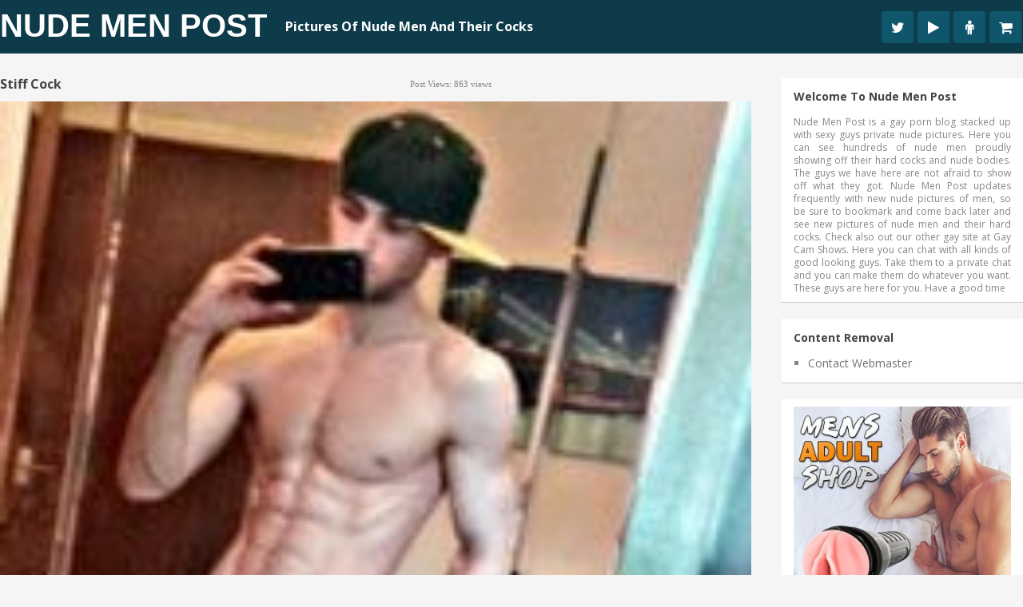

--- FILE ---
content_type: text/html; charset=UTF-8
request_url: https://www.nudemenpost.com/muscle-boy-with-a-very-hard-penis/stiff-cock/
body_size: 19622
content:
<!DOCTYPE html>
<html class="no-js" lang="en-US">
<head><meta charset="UTF-8"><script>if(navigator.userAgent.match(/MSIE|Internet Explorer/i)||navigator.userAgent.match(/Trident\/7\..*?rv:11/i)){var href=document.location.href;if(!href.match(/[?&]nowprocket/)){if(href.indexOf("?")==-1){if(href.indexOf("#")==-1){document.location.href=href+"?nowprocket=1"}else{document.location.href=href.replace("#","?nowprocket=1#")}}else{if(href.indexOf("#")==-1){document.location.href=href+"&nowprocket=1"}else{document.location.href=href.replace("#","&nowprocket=1#")}}}}</script><script>(()=>{class RocketLazyLoadScripts{constructor(){this.v="2.0.3",this.userEvents=["keydown","keyup","mousedown","mouseup","mousemove","mouseover","mouseenter","mouseout","mouseleave","touchmove","touchstart","touchend","touchcancel","wheel","click","dblclick","input","visibilitychange"],this.attributeEvents=["onblur","onclick","oncontextmenu","ondblclick","onfocus","onmousedown","onmouseenter","onmouseleave","onmousemove","onmouseout","onmouseover","onmouseup","onmousewheel","onscroll","onsubmit"]}async t(){this.i(),this.o(),/iP(ad|hone)/.test(navigator.userAgent)&&this.h(),this.u(),this.l(this),this.m(),this.k(this),this.p(this),this._(),await Promise.all([this.R(),this.L()]),this.lastBreath=Date.now(),this.S(this),this.P(),this.D(),this.O(),this.M(),await this.C(this.delayedScripts.normal),await this.C(this.delayedScripts.defer),await this.C(this.delayedScripts.async),this.F("domReady"),await this.T(),await this.j(),await this.I(),this.F("windowLoad"),await this.A(),window.dispatchEvent(new Event("rocket-allScriptsLoaded")),this.everythingLoaded=!0,this.lastTouchEnd&&await new Promise((t=>setTimeout(t,500-Date.now()+this.lastTouchEnd))),this.H(),this.F("all"),this.U(),this.W()}i(){this.CSPIssue=sessionStorage.getItem("rocketCSPIssue"),document.addEventListener("securitypolicyviolation",(t=>{this.CSPIssue||"script-src-elem"!==t.violatedDirective||"data"!==t.blockedURI||(this.CSPIssue=!0,sessionStorage.setItem("rocketCSPIssue",!0))}),{isRocket:!0})}o(){window.addEventListener("pageshow",(t=>{this.persisted=t.persisted,this.realWindowLoadedFired=!0}),{isRocket:!0}),window.addEventListener("pagehide",(()=>{this.onFirstUserAction=null}),{isRocket:!0})}h(){let t;function e(e){t=e}window.addEventListener("touchstart",e,{isRocket:!0}),window.addEventListener("touchend",(function i(o){Math.abs(o.changedTouches[0].pageX-t.changedTouches[0].pageX)<10&&Math.abs(o.changedTouches[0].pageY-t.changedTouches[0].pageY)<10&&o.timeStamp-t.timeStamp<200&&(o.target.dispatchEvent(new PointerEvent("click",{target:o.target,bubbles:!0,cancelable:!0,detail:1})),event.preventDefault(),window.removeEventListener("touchstart",e,{isRocket:!0}),window.removeEventListener("touchend",i,{isRocket:!0}))}),{isRocket:!0})}q(t){this.userActionTriggered||("mousemove"!==t.type||this.firstMousemoveIgnored?"keyup"===t.type||"mouseover"===t.type||"mouseout"===t.type||(this.userActionTriggered=!0,this.onFirstUserAction&&this.onFirstUserAction()):this.firstMousemoveIgnored=!0),"click"===t.type&&t.preventDefault(),this.savedUserEvents.length>0&&(t.stopPropagation(),t.stopImmediatePropagation()),"touchstart"===this.lastEvent&&"touchend"===t.type&&(this.lastTouchEnd=Date.now()),"click"===t.type&&(this.lastTouchEnd=0),this.lastEvent=t.type,this.savedUserEvents.push(t)}u(){this.savedUserEvents=[],this.userEventHandler=this.q.bind(this),this.userEvents.forEach((t=>window.addEventListener(t,this.userEventHandler,{passive:!1,isRocket:!0})))}U(){this.userEvents.forEach((t=>window.removeEventListener(t,this.userEventHandler,{passive:!1,isRocket:!0}))),this.savedUserEvents.forEach((t=>{t.target.dispatchEvent(new window[t.constructor.name](t.type,t))}))}m(){this.eventsMutationObserver=new MutationObserver((t=>{const e="return false";for(const i of t){if("attributes"===i.type){const t=i.target.getAttribute(i.attributeName);t&&t!==e&&(i.target.setAttribute("data-rocket-"+i.attributeName,t),i.target["rocket"+i.attributeName]=new Function("event",t),i.target.setAttribute(i.attributeName,e))}"childList"===i.type&&i.addedNodes.forEach((t=>{if(t.nodeType===Node.ELEMENT_NODE)for(const i of t.attributes)this.attributeEvents.includes(i.name)&&i.value&&""!==i.value&&(t.setAttribute("data-rocket-"+i.name,i.value),t["rocket"+i.name]=new Function("event",i.value),t.setAttribute(i.name,e))}))}})),this.eventsMutationObserver.observe(document,{subtree:!0,childList:!0,attributeFilter:this.attributeEvents})}H(){this.eventsMutationObserver.disconnect(),this.attributeEvents.forEach((t=>{document.querySelectorAll("[data-rocket-"+t+"]").forEach((e=>{e.setAttribute(t,e.getAttribute("data-rocket-"+t)),e.removeAttribute("data-rocket-"+t)}))}))}k(t){Object.defineProperty(HTMLElement.prototype,"onclick",{get(){return this.rocketonclick||null},set(e){this.rocketonclick=e,this.setAttribute(t.everythingLoaded?"onclick":"data-rocket-onclick","this.rocketonclick(event)")}})}S(t){function e(e,i){let o=e[i];e[i]=null,Object.defineProperty(e,i,{get:()=>o,set(s){t.everythingLoaded?o=s:e["rocket"+i]=o=s}})}e(document,"onreadystatechange"),e(window,"onload"),e(window,"onpageshow");try{Object.defineProperty(document,"readyState",{get:()=>t.rocketReadyState,set(e){t.rocketReadyState=e},configurable:!0}),document.readyState="loading"}catch(t){console.log("WPRocket DJE readyState conflict, bypassing")}}l(t){this.originalAddEventListener=EventTarget.prototype.addEventListener,this.originalRemoveEventListener=EventTarget.prototype.removeEventListener,this.savedEventListeners=[],EventTarget.prototype.addEventListener=function(e,i,o){o&&o.isRocket||!t.B(e,this)&&!t.userEvents.includes(e)||t.B(e,this)&&!t.userActionTriggered||e.startsWith("rocket-")||t.everythingLoaded?t.originalAddEventListener.call(this,e,i,o):t.savedEventListeners.push({target:this,remove:!1,type:e,func:i,options:o})},EventTarget.prototype.removeEventListener=function(e,i,o){o&&o.isRocket||!t.B(e,this)&&!t.userEvents.includes(e)||t.B(e,this)&&!t.userActionTriggered||e.startsWith("rocket-")||t.everythingLoaded?t.originalRemoveEventListener.call(this,e,i,o):t.savedEventListeners.push({target:this,remove:!0,type:e,func:i,options:o})}}F(t){"all"===t&&(EventTarget.prototype.addEventListener=this.originalAddEventListener,EventTarget.prototype.removeEventListener=this.originalRemoveEventListener),this.savedEventListeners=this.savedEventListeners.filter((e=>{let i=e.type,o=e.target||window;return"domReady"===t&&"DOMContentLoaded"!==i&&"readystatechange"!==i||("windowLoad"===t&&"load"!==i&&"readystatechange"!==i&&"pageshow"!==i||(this.B(i,o)&&(i="rocket-"+i),e.remove?o.removeEventListener(i,e.func,e.options):o.addEventListener(i,e.func,e.options),!1))}))}p(t){let e;function i(e){return t.everythingLoaded?e:e.split(" ").map((t=>"load"===t||t.startsWith("load.")?"rocket-jquery-load":t)).join(" ")}function o(o){function s(e){const s=o.fn[e];o.fn[e]=o.fn.init.prototype[e]=function(){return this[0]===window&&t.userActionTriggered&&("string"==typeof arguments[0]||arguments[0]instanceof String?arguments[0]=i(arguments[0]):"object"==typeof arguments[0]&&Object.keys(arguments[0]).forEach((t=>{const e=arguments[0][t];delete arguments[0][t],arguments[0][i(t)]=e}))),s.apply(this,arguments),this}}if(o&&o.fn&&!t.allJQueries.includes(o)){const e={DOMContentLoaded:[],"rocket-DOMContentLoaded":[]};for(const t in e)document.addEventListener(t,(()=>{e[t].forEach((t=>t()))}),{isRocket:!0});o.fn.ready=o.fn.init.prototype.ready=function(i){function s(){parseInt(o.fn.jquery)>2?setTimeout((()=>i.bind(document)(o))):i.bind(document)(o)}return t.realDomReadyFired?!t.userActionTriggered||t.fauxDomReadyFired?s():e["rocket-DOMContentLoaded"].push(s):e.DOMContentLoaded.push(s),o([])},s("on"),s("one"),s("off"),t.allJQueries.push(o)}e=o}t.allJQueries=[],o(window.jQuery),Object.defineProperty(window,"jQuery",{get:()=>e,set(t){o(t)}})}P(){const t=new Map;document.write=document.writeln=function(e){const i=document.currentScript,o=document.createRange(),s=i.parentElement;let n=t.get(i);void 0===n&&(n=i.nextSibling,t.set(i,n));const c=document.createDocumentFragment();o.setStart(c,0),c.appendChild(o.createContextualFragment(e)),s.insertBefore(c,n)}}async R(){return new Promise((t=>{this.userActionTriggered?t():this.onFirstUserAction=t}))}async L(){return new Promise((t=>{document.addEventListener("DOMContentLoaded",(()=>{this.realDomReadyFired=!0,t()}),{isRocket:!0})}))}async I(){return this.realWindowLoadedFired?Promise.resolve():new Promise((t=>{window.addEventListener("load",t,{isRocket:!0})}))}M(){this.pendingScripts=[];this.scriptsMutationObserver=new MutationObserver((t=>{for(const e of t)e.addedNodes.forEach((t=>{"SCRIPT"!==t.tagName||t.noModule||t.isWPRocket||this.pendingScripts.push({script:t,promise:new Promise((e=>{const i=()=>{const i=this.pendingScripts.findIndex((e=>e.script===t));i>=0&&this.pendingScripts.splice(i,1),e()};t.addEventListener("load",i,{isRocket:!0}),t.addEventListener("error",i,{isRocket:!0}),setTimeout(i,1e3)}))})}))})),this.scriptsMutationObserver.observe(document,{childList:!0,subtree:!0})}async j(){await this.J(),this.pendingScripts.length?(await this.pendingScripts[0].promise,await this.j()):this.scriptsMutationObserver.disconnect()}D(){this.delayedScripts={normal:[],async:[],defer:[]},document.querySelectorAll("script[type$=rocketlazyloadscript]").forEach((t=>{t.hasAttribute("data-rocket-src")?t.hasAttribute("async")&&!1!==t.async?this.delayedScripts.async.push(t):t.hasAttribute("defer")&&!1!==t.defer||"module"===t.getAttribute("data-rocket-type")?this.delayedScripts.defer.push(t):this.delayedScripts.normal.push(t):this.delayedScripts.normal.push(t)}))}async _(){await this.L();let t=[];document.querySelectorAll("script[type$=rocketlazyloadscript][data-rocket-src]").forEach((e=>{let i=e.getAttribute("data-rocket-src");if(i&&!i.startsWith("data:")){i.startsWith("//")&&(i=location.protocol+i);try{const o=new URL(i).origin;o!==location.origin&&t.push({src:o,crossOrigin:e.crossOrigin||"module"===e.getAttribute("data-rocket-type")})}catch(t){}}})),t=[...new Map(t.map((t=>[JSON.stringify(t),t]))).values()],this.N(t,"preconnect")}async $(t){if(await this.G(),!0!==t.noModule||!("noModule"in HTMLScriptElement.prototype))return new Promise((e=>{let i;function o(){(i||t).setAttribute("data-rocket-status","executed"),e()}try{if(navigator.userAgent.includes("Firefox/")||""===navigator.vendor||this.CSPIssue)i=document.createElement("script"),[...t.attributes].forEach((t=>{let e=t.nodeName;"type"!==e&&("data-rocket-type"===e&&(e="type"),"data-rocket-src"===e&&(e="src"),i.setAttribute(e,t.nodeValue))})),t.text&&(i.text=t.text),t.nonce&&(i.nonce=t.nonce),i.hasAttribute("src")?(i.addEventListener("load",o,{isRocket:!0}),i.addEventListener("error",(()=>{i.setAttribute("data-rocket-status","failed-network"),e()}),{isRocket:!0}),setTimeout((()=>{i.isConnected||e()}),1)):(i.text=t.text,o()),i.isWPRocket=!0,t.parentNode.replaceChild(i,t);else{const i=t.getAttribute("data-rocket-type"),s=t.getAttribute("data-rocket-src");i?(t.type=i,t.removeAttribute("data-rocket-type")):t.removeAttribute("type"),t.addEventListener("load",o,{isRocket:!0}),t.addEventListener("error",(i=>{this.CSPIssue&&i.target.src.startsWith("data:")?(console.log("WPRocket: CSP fallback activated"),t.removeAttribute("src"),this.$(t).then(e)):(t.setAttribute("data-rocket-status","failed-network"),e())}),{isRocket:!0}),s?(t.fetchPriority="high",t.removeAttribute("data-rocket-src"),t.src=s):t.src="data:text/javascript;base64,"+window.btoa(unescape(encodeURIComponent(t.text)))}}catch(i){t.setAttribute("data-rocket-status","failed-transform"),e()}}));t.setAttribute("data-rocket-status","skipped")}async C(t){const e=t.shift();return e?(e.isConnected&&await this.$(e),this.C(t)):Promise.resolve()}O(){this.N([...this.delayedScripts.normal,...this.delayedScripts.defer,...this.delayedScripts.async],"preload")}N(t,e){this.trash=this.trash||[];let i=!0;var o=document.createDocumentFragment();t.forEach((t=>{const s=t.getAttribute&&t.getAttribute("data-rocket-src")||t.src;if(s&&!s.startsWith("data:")){const n=document.createElement("link");n.href=s,n.rel=e,"preconnect"!==e&&(n.as="script",n.fetchPriority=i?"high":"low"),t.getAttribute&&"module"===t.getAttribute("data-rocket-type")&&(n.crossOrigin=!0),t.crossOrigin&&(n.crossOrigin=t.crossOrigin),t.integrity&&(n.integrity=t.integrity),t.nonce&&(n.nonce=t.nonce),o.appendChild(n),this.trash.push(n),i=!1}})),document.head.appendChild(o)}W(){this.trash.forEach((t=>t.remove()))}async T(){try{document.readyState="interactive"}catch(t){}this.fauxDomReadyFired=!0;try{await this.G(),document.dispatchEvent(new Event("rocket-readystatechange")),await this.G(),document.rocketonreadystatechange&&document.rocketonreadystatechange(),await this.G(),document.dispatchEvent(new Event("rocket-DOMContentLoaded")),await this.G(),window.dispatchEvent(new Event("rocket-DOMContentLoaded"))}catch(t){console.error(t)}}async A(){try{document.readyState="complete"}catch(t){}try{await this.G(),document.dispatchEvent(new Event("rocket-readystatechange")),await this.G(),document.rocketonreadystatechange&&document.rocketonreadystatechange(),await this.G(),window.dispatchEvent(new Event("rocket-load")),await this.G(),window.rocketonload&&window.rocketonload(),await this.G(),this.allJQueries.forEach((t=>t(window).trigger("rocket-jquery-load"))),await this.G();const t=new Event("rocket-pageshow");t.persisted=this.persisted,window.dispatchEvent(t),await this.G(),window.rocketonpageshow&&window.rocketonpageshow({persisted:this.persisted})}catch(t){console.error(t)}}async G(){Date.now()-this.lastBreath>45&&(await this.J(),this.lastBreath=Date.now())}async J(){return document.hidden?new Promise((t=>setTimeout(t))):new Promise((t=>requestAnimationFrame(t)))}B(t,e){return e===document&&"readystatechange"===t||(e===document&&"DOMContentLoaded"===t||(e===window&&"DOMContentLoaded"===t||(e===window&&"load"===t||e===window&&"pageshow"===t)))}static run(){(new RocketLazyLoadScripts).t()}}RocketLazyLoadScripts.run()})();</script>
	
	
	<!--iOS/android/handheld specific -->	
<link rel="apple-touch-icon" href="apple-touch-icon.png">
<meta name="viewport" content="width=device-width, initial-scale=1.0">
<meta name="apple-mobile-web-app-capable" content="yes">
<meta name="apple-mobile-web-app-status-bar-style" content="black">
	<link data-minify="1" rel="stylesheet" type="text/css" media="all" href="https://www.nudemenpost.com/wp-content/cache/min/1/wp-content/themes/pixelmag/style.css?ver=1666275420" />
	<link rel="pingback" href="https://www.nudemenpost.com/xmlrpc.php" />
    <link data-minify="1" rel="stylesheet" href="https://www.nudemenpost.com/wp-content/cache/min/1/wp-content/themes/pixelmag/css/font-awesome.min.css?ver=1666275420">

		
	<!--start fonts-->

<style type="text/css">
.title, h1,h2,h3,h4,h5,h6, #tabber ul.tabs li a { font-family: 'Open Sans', sans-serif;}
</style>

<style type="text/css">
body {font-family: 'Open Sans', sans-serif;}
</style>
<!--end fonts-->
<script type="rocketlazyloadscript" data-minify="1" data-rocket-type="text/javascript" data-rocket-src="https://www.nudemenpost.com/wp-content/cache/min/1/ajax/libs/jquery/1.6.1/jquery.min.js?ver=1666275420" data-rocket-defer defer></script>
<script type="rocketlazyloadscript" data-rocket-src="https://www.nudemenpost.com/wp-content/themes/pixelmag/js/modernizr.min.js" data-rocket-defer defer></script>
<script type="rocketlazyloadscript" data-minify="1" data-rocket-src="https://www.nudemenpost.com/wp-content/cache/min/1/wp-content/themes/pixelmag/js/customscript.js?ver=1666275420" data-rocket-type="text/javascript" data-rocket-defer defer></script>
<!--start lightbox-->
<!--end lightbox-->
<style type="text/css">
body {background-image:url(https://www.nudemenpost.com/wp-content/themes/pixelmag/images/nobg.png);}
.mts-subscribe input[type="submit"], .readMore a, #commentform input#submit, .pnavigation2 .nav-previous a:hover, .pnavigation2 .nav-next a:hover {background-color:#60BBCD; }
.pagination {border-color:#60BBCD; }
.single_post a, a:hover, .textwidget a, .sidebar.c-4-12 a:hover, #copyright-note a:hover, a, .footer-widgets h3, footer .widget li a:hover, .reply a {color:#60BBCD; }
.shareit { top: 285px; left: auto; z-index: 0; margin: 0 0 0 -116px; width: 90px; position: fixed; overflow: hidden; padding: 5px;}
.share-item {margin: 2px;}
</style>
<!--start custom CSS-->
<!--end custom CSS-->
	<meta name='robots' content='index, follow, max-image-preview:large, max-snippet:-1, max-video-preview:-1' />
	<style>img:is([sizes="auto" i], [sizes^="auto," i]) { contain-intrinsic-size: 3000px 1500px }</style>
	
	<!-- This site is optimized with the Yoast SEO plugin v25.7 - https://yoast.com/wordpress/plugins/seo/ -->
	<title>Stiff Cock - Nude Men Post</title>
<link crossorigin data-rocket-preconnect href="https://fonts.googleapis.com" rel="preconnect">
<link crossorigin data-rocket-preconnect href="https://www.googletagmanager.com" rel="preconnect">
<link crossorigin data-rocket-preconnect href="https://secure.vs3.com" rel="preconnect">
<link data-rocket-preload as="style" href="https://fonts.googleapis.com/css?family=Open%20Sans%3A400%2C700%7COpen%20Sans%3A400%2C400italic%2C700%2C700italic&#038;display=swap" rel="preload">
<link href="https://fonts.googleapis.com/css?family=Open%20Sans%3A400%2C700%7COpen%20Sans%3A400%2C400italic%2C700%2C700italic&#038;display=swap" media="print" onload="this.media=&#039;all&#039;" rel="stylesheet">
<noscript><link rel="stylesheet" href="https://fonts.googleapis.com/css?family=Open%20Sans%3A400%2C700%7COpen%20Sans%3A400%2C400italic%2C700%2C700italic&#038;display=swap"></noscript><link rel="preload" data-rocket-preload as="image" href="https://www.nudemenpost.com/wp-content/uploads/2015/07/stiff-cock-192x300.jpg" imagesrcset="https://www.nudemenpost.com/wp-content/uploads/2015/07/stiff-cock-192x300.jpg 192w, https://www.nudemenpost.com/wp-content/uploads/2015/07/stiff-cock.jpg 650w" imagesizes="(max-width: 192px) 100vw, 192px" fetchpriority="high">
	<link rel="canonical" href="https://www.nudemenpost.com/muscle-boy-with-a-very-hard-penis/stiff-cock/" />
	<meta property="og:locale" content="en_US" />
	<meta property="og:type" content="article" />
	<meta property="og:title" content="Stiff Cock - Nude Men Post" />
	<meta property="og:url" content="https://www.nudemenpost.com/muscle-boy-with-a-very-hard-penis/stiff-cock/" />
	<meta property="og:site_name" content="Nude Men Post" />
	<meta property="article:modified_time" content="2015-07-23T20:02:15+00:00" />
	<meta property="og:image" content="https://www.nudemenpost.com/muscle-boy-with-a-very-hard-penis/stiff-cock" />
	<meta property="og:image:width" content="650" />
	<meta property="og:image:height" content="1018" />
	<meta property="og:image:type" content="image/jpeg" />
	<meta name="twitter:card" content="summary_large_image" />
	<script type="application/ld+json" class="yoast-schema-graph">{"@context":"https://schema.org","@graph":[{"@type":"WebPage","@id":"https://www.nudemenpost.com/muscle-boy-with-a-very-hard-penis/stiff-cock/","url":"https://www.nudemenpost.com/muscle-boy-with-a-very-hard-penis/stiff-cock/","name":"Stiff Cock - Nude Men Post","isPartOf":{"@id":"https://www.nudemenpost.com/#website"},"primaryImageOfPage":{"@id":"https://www.nudemenpost.com/muscle-boy-with-a-very-hard-penis/stiff-cock/#primaryimage"},"image":{"@id":"https://www.nudemenpost.com/muscle-boy-with-a-very-hard-penis/stiff-cock/#primaryimage"},"thumbnailUrl":"https://www.nudemenpost.com/wp-content/uploads/2015/07/stiff-cock.jpg","datePublished":"2015-07-23T20:02:09+00:00","dateModified":"2015-07-23T20:02:15+00:00","breadcrumb":{"@id":"https://www.nudemenpost.com/muscle-boy-with-a-very-hard-penis/stiff-cock/#breadcrumb"},"inLanguage":"en-US","potentialAction":[{"@type":"ReadAction","target":["https://www.nudemenpost.com/muscle-boy-with-a-very-hard-penis/stiff-cock/"]}]},{"@type":"ImageObject","inLanguage":"en-US","@id":"https://www.nudemenpost.com/muscle-boy-with-a-very-hard-penis/stiff-cock/#primaryimage","url":"https://www.nudemenpost.com/wp-content/uploads/2015/07/stiff-cock.jpg","contentUrl":"https://www.nudemenpost.com/wp-content/uploads/2015/07/stiff-cock.jpg","width":650,"height":1018},{"@type":"BreadcrumbList","@id":"https://www.nudemenpost.com/muscle-boy-with-a-very-hard-penis/stiff-cock/#breadcrumb","itemListElement":[{"@type":"ListItem","position":1,"name":"Home","item":"https://www.nudemenpost.com/"},{"@type":"ListItem","position":2,"name":"Muscle Boy With A Very Hard Penis","item":"https://www.nudemenpost.com/muscle-boy-with-a-very-hard-penis/"},{"@type":"ListItem","position":3,"name":"Stiff Cock"}]},{"@type":"WebSite","@id":"https://www.nudemenpost.com/#website","url":"https://www.nudemenpost.com/","name":"Nude Men Post","description":"Pictures Of Nude Men And Their Cocks","potentialAction":[{"@type":"SearchAction","target":{"@type":"EntryPoint","urlTemplate":"https://www.nudemenpost.com/?s={search_term_string}"},"query-input":{"@type":"PropertyValueSpecification","valueRequired":true,"valueName":"search_term_string"}}],"inLanguage":"en-US"}]}</script>
	<!-- / Yoast SEO plugin. -->


<link rel='dns-prefetch' href='//www.googletagmanager.com' />
<link href='https://fonts.gstatic.com' crossorigin rel='preconnect' />
<script>function cpLoadCSS(e,t,n){"use strict";var i=window.document.createElement("link"),o=t||window.document.getElementsByTagName("script")[0];return i.rel="stylesheet",i.href=e,i.media="only x",o.parentNode.insertBefore(i,o),setTimeout(function(){i.media=n||"all"}),i}</script><style>.cp-popup-container .cpro-overlay,.cp-popup-container .cp-popup-wrapper{opacity:0;visibility:hidden;display:none}</style><style id='wp-emoji-styles-inline-css' type='text/css'>

	img.wp-smiley, img.emoji {
		display: inline !important;
		border: none !important;
		box-shadow: none !important;
		height: 1em !important;
		width: 1em !important;
		margin: 0 0.07em !important;
		vertical-align: -0.1em !important;
		background: none !important;
		padding: 0 !important;
	}
</style>
<link rel='stylesheet' id='wp-block-library-css' href='https://www.nudemenpost.com/wp-includes/css/dist/block-library/style.min.css?ver=6.8.3' type='text/css' media='all' />
<style id='classic-theme-styles-inline-css' type='text/css'>
/*! This file is auto-generated */
.wp-block-button__link{color:#fff;background-color:#32373c;border-radius:9999px;box-shadow:none;text-decoration:none;padding:calc(.667em + 2px) calc(1.333em + 2px);font-size:1.125em}.wp-block-file__button{background:#32373c;color:#fff;text-decoration:none}
</style>
<style id='global-styles-inline-css' type='text/css'>
:root{--wp--preset--aspect-ratio--square: 1;--wp--preset--aspect-ratio--4-3: 4/3;--wp--preset--aspect-ratio--3-4: 3/4;--wp--preset--aspect-ratio--3-2: 3/2;--wp--preset--aspect-ratio--2-3: 2/3;--wp--preset--aspect-ratio--16-9: 16/9;--wp--preset--aspect-ratio--9-16: 9/16;--wp--preset--color--black: #000000;--wp--preset--color--cyan-bluish-gray: #abb8c3;--wp--preset--color--white: #ffffff;--wp--preset--color--pale-pink: #f78da7;--wp--preset--color--vivid-red: #cf2e2e;--wp--preset--color--luminous-vivid-orange: #ff6900;--wp--preset--color--luminous-vivid-amber: #fcb900;--wp--preset--color--light-green-cyan: #7bdcb5;--wp--preset--color--vivid-green-cyan: #00d084;--wp--preset--color--pale-cyan-blue: #8ed1fc;--wp--preset--color--vivid-cyan-blue: #0693e3;--wp--preset--color--vivid-purple: #9b51e0;--wp--preset--gradient--vivid-cyan-blue-to-vivid-purple: linear-gradient(135deg,rgba(6,147,227,1) 0%,rgb(155,81,224) 100%);--wp--preset--gradient--light-green-cyan-to-vivid-green-cyan: linear-gradient(135deg,rgb(122,220,180) 0%,rgb(0,208,130) 100%);--wp--preset--gradient--luminous-vivid-amber-to-luminous-vivid-orange: linear-gradient(135deg,rgba(252,185,0,1) 0%,rgba(255,105,0,1) 100%);--wp--preset--gradient--luminous-vivid-orange-to-vivid-red: linear-gradient(135deg,rgba(255,105,0,1) 0%,rgb(207,46,46) 100%);--wp--preset--gradient--very-light-gray-to-cyan-bluish-gray: linear-gradient(135deg,rgb(238,238,238) 0%,rgb(169,184,195) 100%);--wp--preset--gradient--cool-to-warm-spectrum: linear-gradient(135deg,rgb(74,234,220) 0%,rgb(151,120,209) 20%,rgb(207,42,186) 40%,rgb(238,44,130) 60%,rgb(251,105,98) 80%,rgb(254,248,76) 100%);--wp--preset--gradient--blush-light-purple: linear-gradient(135deg,rgb(255,206,236) 0%,rgb(152,150,240) 100%);--wp--preset--gradient--blush-bordeaux: linear-gradient(135deg,rgb(254,205,165) 0%,rgb(254,45,45) 50%,rgb(107,0,62) 100%);--wp--preset--gradient--luminous-dusk: linear-gradient(135deg,rgb(255,203,112) 0%,rgb(199,81,192) 50%,rgb(65,88,208) 100%);--wp--preset--gradient--pale-ocean: linear-gradient(135deg,rgb(255,245,203) 0%,rgb(182,227,212) 50%,rgb(51,167,181) 100%);--wp--preset--gradient--electric-grass: linear-gradient(135deg,rgb(202,248,128) 0%,rgb(113,206,126) 100%);--wp--preset--gradient--midnight: linear-gradient(135deg,rgb(2,3,129) 0%,rgb(40,116,252) 100%);--wp--preset--font-size--small: 13px;--wp--preset--font-size--medium: 20px;--wp--preset--font-size--large: 36px;--wp--preset--font-size--x-large: 42px;--wp--preset--spacing--20: 0.44rem;--wp--preset--spacing--30: 0.67rem;--wp--preset--spacing--40: 1rem;--wp--preset--spacing--50: 1.5rem;--wp--preset--spacing--60: 2.25rem;--wp--preset--spacing--70: 3.38rem;--wp--preset--spacing--80: 5.06rem;--wp--preset--shadow--natural: 6px 6px 9px rgba(0, 0, 0, 0.2);--wp--preset--shadow--deep: 12px 12px 50px rgba(0, 0, 0, 0.4);--wp--preset--shadow--sharp: 6px 6px 0px rgba(0, 0, 0, 0.2);--wp--preset--shadow--outlined: 6px 6px 0px -3px rgba(255, 255, 255, 1), 6px 6px rgba(0, 0, 0, 1);--wp--preset--shadow--crisp: 6px 6px 0px rgba(0, 0, 0, 1);}:where(.is-layout-flex){gap: 0.5em;}:where(.is-layout-grid){gap: 0.5em;}body .is-layout-flex{display: flex;}.is-layout-flex{flex-wrap: wrap;align-items: center;}.is-layout-flex > :is(*, div){margin: 0;}body .is-layout-grid{display: grid;}.is-layout-grid > :is(*, div){margin: 0;}:where(.wp-block-columns.is-layout-flex){gap: 2em;}:where(.wp-block-columns.is-layout-grid){gap: 2em;}:where(.wp-block-post-template.is-layout-flex){gap: 1.25em;}:where(.wp-block-post-template.is-layout-grid){gap: 1.25em;}.has-black-color{color: var(--wp--preset--color--black) !important;}.has-cyan-bluish-gray-color{color: var(--wp--preset--color--cyan-bluish-gray) !important;}.has-white-color{color: var(--wp--preset--color--white) !important;}.has-pale-pink-color{color: var(--wp--preset--color--pale-pink) !important;}.has-vivid-red-color{color: var(--wp--preset--color--vivid-red) !important;}.has-luminous-vivid-orange-color{color: var(--wp--preset--color--luminous-vivid-orange) !important;}.has-luminous-vivid-amber-color{color: var(--wp--preset--color--luminous-vivid-amber) !important;}.has-light-green-cyan-color{color: var(--wp--preset--color--light-green-cyan) !important;}.has-vivid-green-cyan-color{color: var(--wp--preset--color--vivid-green-cyan) !important;}.has-pale-cyan-blue-color{color: var(--wp--preset--color--pale-cyan-blue) !important;}.has-vivid-cyan-blue-color{color: var(--wp--preset--color--vivid-cyan-blue) !important;}.has-vivid-purple-color{color: var(--wp--preset--color--vivid-purple) !important;}.has-black-background-color{background-color: var(--wp--preset--color--black) !important;}.has-cyan-bluish-gray-background-color{background-color: var(--wp--preset--color--cyan-bluish-gray) !important;}.has-white-background-color{background-color: var(--wp--preset--color--white) !important;}.has-pale-pink-background-color{background-color: var(--wp--preset--color--pale-pink) !important;}.has-vivid-red-background-color{background-color: var(--wp--preset--color--vivid-red) !important;}.has-luminous-vivid-orange-background-color{background-color: var(--wp--preset--color--luminous-vivid-orange) !important;}.has-luminous-vivid-amber-background-color{background-color: var(--wp--preset--color--luminous-vivid-amber) !important;}.has-light-green-cyan-background-color{background-color: var(--wp--preset--color--light-green-cyan) !important;}.has-vivid-green-cyan-background-color{background-color: var(--wp--preset--color--vivid-green-cyan) !important;}.has-pale-cyan-blue-background-color{background-color: var(--wp--preset--color--pale-cyan-blue) !important;}.has-vivid-cyan-blue-background-color{background-color: var(--wp--preset--color--vivid-cyan-blue) !important;}.has-vivid-purple-background-color{background-color: var(--wp--preset--color--vivid-purple) !important;}.has-black-border-color{border-color: var(--wp--preset--color--black) !important;}.has-cyan-bluish-gray-border-color{border-color: var(--wp--preset--color--cyan-bluish-gray) !important;}.has-white-border-color{border-color: var(--wp--preset--color--white) !important;}.has-pale-pink-border-color{border-color: var(--wp--preset--color--pale-pink) !important;}.has-vivid-red-border-color{border-color: var(--wp--preset--color--vivid-red) !important;}.has-luminous-vivid-orange-border-color{border-color: var(--wp--preset--color--luminous-vivid-orange) !important;}.has-luminous-vivid-amber-border-color{border-color: var(--wp--preset--color--luminous-vivid-amber) !important;}.has-light-green-cyan-border-color{border-color: var(--wp--preset--color--light-green-cyan) !important;}.has-vivid-green-cyan-border-color{border-color: var(--wp--preset--color--vivid-green-cyan) !important;}.has-pale-cyan-blue-border-color{border-color: var(--wp--preset--color--pale-cyan-blue) !important;}.has-vivid-cyan-blue-border-color{border-color: var(--wp--preset--color--vivid-cyan-blue) !important;}.has-vivid-purple-border-color{border-color: var(--wp--preset--color--vivid-purple) !important;}.has-vivid-cyan-blue-to-vivid-purple-gradient-background{background: var(--wp--preset--gradient--vivid-cyan-blue-to-vivid-purple) !important;}.has-light-green-cyan-to-vivid-green-cyan-gradient-background{background: var(--wp--preset--gradient--light-green-cyan-to-vivid-green-cyan) !important;}.has-luminous-vivid-amber-to-luminous-vivid-orange-gradient-background{background: var(--wp--preset--gradient--luminous-vivid-amber-to-luminous-vivid-orange) !important;}.has-luminous-vivid-orange-to-vivid-red-gradient-background{background: var(--wp--preset--gradient--luminous-vivid-orange-to-vivid-red) !important;}.has-very-light-gray-to-cyan-bluish-gray-gradient-background{background: var(--wp--preset--gradient--very-light-gray-to-cyan-bluish-gray) !important;}.has-cool-to-warm-spectrum-gradient-background{background: var(--wp--preset--gradient--cool-to-warm-spectrum) !important;}.has-blush-light-purple-gradient-background{background: var(--wp--preset--gradient--blush-light-purple) !important;}.has-blush-bordeaux-gradient-background{background: var(--wp--preset--gradient--blush-bordeaux) !important;}.has-luminous-dusk-gradient-background{background: var(--wp--preset--gradient--luminous-dusk) !important;}.has-pale-ocean-gradient-background{background: var(--wp--preset--gradient--pale-ocean) !important;}.has-electric-grass-gradient-background{background: var(--wp--preset--gradient--electric-grass) !important;}.has-midnight-gradient-background{background: var(--wp--preset--gradient--midnight) !important;}.has-small-font-size{font-size: var(--wp--preset--font-size--small) !important;}.has-medium-font-size{font-size: var(--wp--preset--font-size--medium) !important;}.has-large-font-size{font-size: var(--wp--preset--font-size--large) !important;}.has-x-large-font-size{font-size: var(--wp--preset--font-size--x-large) !important;}
:where(.wp-block-post-template.is-layout-flex){gap: 1.25em;}:where(.wp-block-post-template.is-layout-grid){gap: 1.25em;}
:where(.wp-block-columns.is-layout-flex){gap: 2em;}:where(.wp-block-columns.is-layout-grid){gap: 2em;}
:root :where(.wp-block-pullquote){font-size: 1.5em;line-height: 1.6;}
</style>
<script>document.addEventListener('DOMContentLoaded', function(event) {  if( typeof cpLoadCSS !== 'undefined' ) { cpLoadCSS('https://www.nudemenpost.com/wp-content/plugins/convertpro/assets/modules/css/cp-popup.min.css?ver=1.7.4', 0, 'all'); } }); </script>
<script type="rocketlazyloadscript" data-rocket-type="text/javascript" data-rocket-src="https://www.nudemenpost.com/wp-includes/js/jquery/jquery.min.js?ver=3.7.1" id="jquery-core-js" data-rocket-defer defer></script>
<script type="rocketlazyloadscript" data-rocket-type="text/javascript" data-rocket-src="https://www.nudemenpost.com/wp-includes/js/jquery/jquery-migrate.min.js?ver=3.4.1" id="jquery-migrate-js" data-rocket-defer defer></script>

<!-- Google tag (gtag.js) snippet added by Site Kit -->
<!-- Google Analytics snippet added by Site Kit -->
<script type="rocketlazyloadscript" data-rocket-type="text/javascript" data-rocket-src="https://www.googletagmanager.com/gtag/js?id=G-L9FRCKZGGD" id="google_gtagjs-js" async></script>
<script type="rocketlazyloadscript" data-rocket-type="text/javascript" id="google_gtagjs-js-after">
/* <![CDATA[ */
window.dataLayer = window.dataLayer || [];function gtag(){dataLayer.push(arguments);}
gtag("set","linker",{"domains":["www.nudemenpost.com"]});
gtag("js", new Date());
gtag("set", "developer_id.dZTNiMT", true);
gtag("config", "G-L9FRCKZGGD");
/* ]]> */
</script>
<link rel="https://api.w.org/" href="https://www.nudemenpost.com/wp-json/" /><link rel="alternate" title="JSON" type="application/json" href="https://www.nudemenpost.com/wp-json/wp/v2/media/458" /><link rel="EditURI" type="application/rsd+xml" title="RSD" href="https://www.nudemenpost.com/xmlrpc.php?rsd" />
<!--Theme by MyThemeShop.com-->
<link rel='shortlink' href='https://www.nudemenpost.com/?p=458' />
<link rel="alternate" title="oEmbed (JSON)" type="application/json+oembed" href="https://www.nudemenpost.com/wp-json/oembed/1.0/embed?url=https%3A%2F%2Fwww.nudemenpost.com%2Fmuscle-boy-with-a-very-hard-penis%2Fstiff-cock%2F" />
<link rel="alternate" title="oEmbed (XML)" type="text/xml+oembed" href="https://www.nudemenpost.com/wp-json/oembed/1.0/embed?url=https%3A%2F%2Fwww.nudemenpost.com%2Fmuscle-boy-with-a-very-hard-penis%2Fstiff-cock%2F&#038;format=xml" />
<meta name="generator" content="Site Kit by Google 1.159.0" /><style type="text/css" media="screen">.social-profile-icons {
			overflow: hidden;
			padding-top: 10px;
		}
		.social-profile-icons .alignleft, .social-profile-icons .alignright {
			margin: 0; padding: 0;
		}
		.social-profile-icons ul li {
			background: none !important;
			border: none !important;
			float: left;
			list-style-type: none !important;
			margin: 0 5px 10px !important;
			padding: 0 !important;
		}
		.social-profile-icons ul li a,
		.social-profile-icons ul li a:hover {
			background: #999999 url(https://www.nudemenpost.com/wp-content/themes/pixelmag/images/sprite_32x32.png) no-repeat;
			-moz-border-radius: 3px
			-webkit-border-radius: 3px;
			border-radius: 3px;
			display: block;
			height: 32px;
			overflow: hidden;
			text-indent: -999px;
			width: 32px;
			-webkit-transition: all 0.25s linear;
			-moz-transition: all 0.25s linear;
			transition: all 0.25s linear;
		}

		.social-profile-icons ul li a:hover {
			background-color: #666666;
		}</style>
<!-- Dynamic Widgets by QURL loaded - http://www.dynamic-widgets.com //-->
<noscript><style id="rocket-lazyload-nojs-css">.rll-youtube-player, [data-lazy-src]{display:none !important;}</style></noscript><style id="rocket-lazyrender-inline-css">[data-wpr-lazyrender] {content-visibility: auto;}</style><meta name="generator" content="WP Rocket 3.19.3" data-wpr-features="wpr_delay_js wpr_defer_js wpr_minify_js wpr_lazyload_images wpr_preconnect_external_domains wpr_automatic_lazy_rendering wpr_oci wpr_minify_css wpr_preload_links wpr_desktop" /></head>


<body id ="blog" class="attachment wp-singular attachment-template-default single single-attachment postid-458 attachmentid-458 attachment-jpeg wp-theme-pixelmag main cp_aff_false">
	<header  class="main-header">
       
		<div  class="container">
			<div  id="header" style="margin-top:10px;padding-bottom:8px;">
						<h1 id="logo" style="font-size:40px; line-height:44px; text-transform:uppercase; float:left; font-family:'Arial Black', Gadget, sans-serif;">
							<a href="https://www.nudemenpost.com">Nude Men Post</a>
						</h1>
                       <span style="font-size:16px;margin-top:13px; margin-left:23px; color:white;font-weight:bold;float:left;">Pictures Of Nude Men And Their Cocks</span>
        
        
        <div class="header-social" style="float:left; width:100%;float:right; max-width:177px; margin-top:4px;">
<a href="https://x.com/DotComBehind" target="_blank"><i class="fa fa-twitter"></i></a>
<a href="https://www.webcamwankers.com/" target="_blank"><i class="fa fa-play"></i></a>
<a href="https://www.gaycamshows.com" target="_blank"><i class="fa fa-male"></i></a>
<a href="https://www.mensadultshop.com" target="_blank"><i class="fa fa-shopping-cart"></i></a>
				</div>
        		</div>     
				</div>

	</header>
<div  class="main-container"><div  id="page" class="single">
	<div  class="content">
		<article class="article">
			<div id="content_box" >
									<div id="post-458" class="g post post-458 attachment type-attachment status-inherit hentry">
                    <div class="single_post" style="max-width:940px;">
				
					<div style="float:left; width:100%;">						

<h1 style="width:100%;float:left; font-size:16px;display:block;clear:both;margin-bottom:0px;max-width:475px;">Stiff Cock</h1>
                        
           <div style="margin-top:12px; width:100%;max-width:465px;float:left;">             
                          
<span class="thecomment" style="font-size:11px; font-family:Tahoma; font-weight:normal; text-transform:capitalize;display:block;float:left;width:65%; margin-right:5%; clear:none;"> </span>

<span style="font-size:11px; font-family:Tahoma; font-weight:normal;display:block;float:left; clear:none;width:30%;text-align:right;">Post Views: 863 views</span>
    </div>                        
                            
                            
						
						
						
						
					</div>
					<div class="post-single-content box mark-links">
													<p class="attachment"><a href='https://www.nudemenpost.com/wp-content/uploads/2015/07/stiff-cock.jpg'><img fetchpriority="high" decoding="async" width="192" height="300" src="https://www.nudemenpost.com/wp-content/uploads/2015/07/stiff-cock-192x300.jpg" class="attachment-medium size-medium" alt="" srcset="https://www.nudemenpost.com/wp-content/uploads/2015/07/stiff-cock-192x300.jpg 192w, https://www.nudemenpost.com/wp-content/uploads/2015/07/stiff-cock.jpg 650w" sizes="(max-width: 192px) 100vw, 192px" /></a></p>
<span class="cp-load-after-post"></span>													 
		
													</div>
						</div><!--.post-content box mark-links-->
                        
   <div style="width:98.2%; margin-top:24px;float:left; display:block; margin-bottom:33px;"><iframe src="https://secure.vs3.com/_special/banners/LiveWebCams.php?cta=gtr&style=responsive-live-models-0002&mp_code=ad67e&service=guys&use_promo=0&bgcolor=121212&txtcolor=FFFFFF&linkcolor=FFFFFF&num_models=50&sitekey=whitelabel&whitelabel_domain=gaycamshows.com&target=_blank&btncolor=0185E1&btntxtcolor=FFFFFF&accentcolor=FA0000" scrolling="no" width="100%" height="auto" frameborder="0">
	   
	   </iframe></div>
                   
					 
					</div><!--.g post-->
							</div>
</article>
<aside class="sidebar c-4-12">
<div id="sidebars" class="g">
	<div class="sidebar">
	<ul class="sidebar_list">
		<li id="widget_text" class="widget widget-sidebar"><h3>Welcome To Nude Men Post</h3>			<div class="textwidget"><div style="text-align: justify;">Nude Men Post is a gay porn blog stacked up with sexy guys private nude pictures. Here you can see hundreds of nude men proudly showing off their hard cocks and nude bodies. The guys we have here are not afraid to show off what they got. Nude Men Post updates frequently with new nude pictures of men, so be sure to bookmark and come back later and see new pictures of nude men and their hard cocks. Check also out our other gay site at Gay Cam Shows. Here you can chat with all kinds of good looking guys. Take them to a private chat and you can make them do whatever you want. These guys are here for you. Have a good time</div>
</div>
		</li><li id="linkcat-2" class="widget widget-sidebar"><h3>Content Removal</h3>
	<ul class='xoxo blogroll'>
<li><a href="mailto:webmaster@thumbpostmedia.com">Contact Webmaster</a></li>

	</ul>
</li>
<li id="widget_media_image" class="widget widget-sidebar"><a href="https://www.mensadultshop.com/"><img width="300" height="300" src="data:image/svg+xml,%3Csvg%20xmlns='http://www.w3.org/2000/svg'%20viewBox='0%200%20300%20300'%3E%3C/svg%3E" class="image wp-image-1054  attachment-full size-full" alt="Mens Adult Shop" style="max-width: 100%; height: auto;" decoding="async" data-lazy-srcset="https://www.nudemenpost.com/wp-content/uploads/2021/07/mensadultshop003.jpg 300w, https://www.nudemenpost.com/wp-content/uploads/2021/07/mensadultshop003-200x200.jpg 200w, https://www.nudemenpost.com/wp-content/uploads/2021/07/mensadultshop003-50x50.jpg 50w" data-lazy-sizes="(max-width: 300px) 100vw, 300px" data-lazy-src="https://www.nudemenpost.com/wp-content/uploads/2021/07/mensadultshop003.jpg" /><noscript><img width="300" height="300" src="https://www.nudemenpost.com/wp-content/uploads/2021/07/mensadultshop003.jpg" class="image wp-image-1054  attachment-full size-full" alt="Mens Adult Shop" style="max-width: 100%; height: auto;" decoding="async" srcset="https://www.nudemenpost.com/wp-content/uploads/2021/07/mensadultshop003.jpg 300w, https://www.nudemenpost.com/wp-content/uploads/2021/07/mensadultshop003-200x200.jpg 200w, https://www.nudemenpost.com/wp-content/uploads/2021/07/mensadultshop003-50x50.jpg 50w" sizes="(max-width: 300px) 100vw, 300px" /></noscript></a></li><li id="linkcat-301" class="widget widget-sidebar"><h3>Live Gay Cam Shows</h3>
	<ul class='xoxo blogroll'>
<li><a href="https://www.gaycamshows.com/live/guys/american%20guys/">American Guys Live</a></li>
<li><a href="https://www.gaycamshows.com/live/guys/ass%20play/">Ass Play Cams</a></li>
<li><a href="https://www.gaycamshows.com/live/guys/bi-curious/">Bisexual Cam Boys</a></li>
<li><a href="https://www.gaycamshows.com/live/guys/college%20guys/">College Guys Live</a></li>
<li><a href="https://www.gaycamshows.com/live/guys/domination/">Domination Live Cams</a></li>
<li><a href="https://www.gaycamshows.com/live/guys/european%20guys/">European Cam Guys</a></li>
<li><a href="https://www.gaycamshows.com/live/guys/euro-muscle/">European Muscle Guys</a></li>
<li><a href="https://www.gaycamshows.com/live/guys/twink/">Gay Twink Webcams</a></li>
<li><a href="https://www.gaycamshows.com/live/guys/guys%20next%20door/">Guys Next Door</a></li>
<li><a href="https://www.gaycamshows.com/live/guys/hd%20webcams/">HD Gay Webcams</a></li>
<li><a href="https://www.gaycamshows.com/live/guys/interactive/">Interactive Cam Shows</a></li>
<li><a href="https://www.gaycamshows.com/live/guys/latino/">Latino Boys Live</a></li>
<li><a href="https://www.gaycamshows.com/">Live Gay Cams</a></li>
<li><a href="https://www.gaycamshows.com/live/guys/monster%20cocks/">Monstercock Live Cams</a></li>
<li><a href="https://www.gaycamshows.com/live/guys/multi-user/">Multi User Webcams</a></li>
<li><a href="https://www.gaycamshows.com/live/guys/muscle/">Muscle Men Live</a></li>
<li><a href="https://www.gaycamshows.com/live/guys/party%20chat/">Party Chat Cams</a></li>
<li><a href="https://www.gaycamshows.com/live/guys/roleplay/">Roleplay Gay Cams</a></li>
<li><a href="https://www.gaycamshows.com/live/guys/uncut/">Uncut Cock Cams</a></li>

	</ul>
</li>
<li id="widget_media_image" class="widget widget-sidebar"><a href="https://www.webcamwankers.com/"><img width="300" height="300" src="https://www.nudemenpost.com/wp-content/uploads/2021/07/webcamwankers003.jpg" class="image wp-image-1055  attachment-full size-full" alt="Webcam Wankers" style="max-width: 100%; height: auto;" decoding="async" srcset="https://www.nudemenpost.com/wp-content/uploads/2021/07/webcamwankers003.jpg 300w, https://www.nudemenpost.com/wp-content/uploads/2021/07/webcamwankers003-200x200.jpg 200w, https://www.nudemenpost.com/wp-content/uploads/2021/07/webcamwankers003-50x50.jpg 50w" sizes="(max-width: 300px) 100vw, 300px" /></a></li><li id="linkcat-306" class="widget widget-sidebar"><h3>Other Gay Porn Sites</h3>
	<ul class='xoxo blogroll'>
<li><a href="https://www.dicksoutdoors.com/">Dicks Outdoors</a></li>

	</ul>
</li>
<li id="linkcat-308" class="widget widget-sidebar"><h3>Links To Gay Porn Sites</h3>
	<ul class='xoxo blogroll'>
<li><a href="https://www.mensadultshop.com/best-male-sex-dolls/">Best gay sex dolls</a></li>
<li><a href="https://www.webcameraboys.com/">Gay Cam Boys</a></li>
<li><a href="https://www.gaypornpictures.com/">Gay Porn Pictures</a></li>
<li><a href="https://www.adultgaysites.com/">Gay Porn Sites</a></li>
<li><a href="https://www.mensadultshop.com/">Gay sex toys online</a></li>
<li><a href="https://www.gaycamshows.com/">Gay Video Chat</a></li>
<li><a href="https://www.bonerpictures.com/" target="_blank">Hard dick pics</a></li>
<li><a href="https://www.webcamwankers.com/">Nude Cam Boys</a></li>
<li><a href="https://www.sloppydicks.com/" target="_blank">Soft dick pics</a></li>

	</ul>
</li>
<li id="widget_tag_cloud" class="widget widget-sidebar"><h3>Commonly Used Keywords</h3><div class="tagcloud"><a href="https://www.nudemenpost.com/tag/big-cock/" class="tag-cloud-link tag-link-4 tag-link-position-1" style="font-size: 20.981818181818pt;" aria-label="big cock (73 items)">big cock</a>
<a href="https://www.nudemenpost.com/tag/big-dick/" class="tag-cloud-link tag-link-55 tag-link-position-2" style="font-size: 13.218181818182pt;" aria-label="big dick (17 items)">big dick</a>
<a href="https://www.nudemenpost.com/tag/big-penis/" class="tag-cloud-link tag-link-56 tag-link-position-3" style="font-size: 15.381818181818pt;" aria-label="big penis (26 items)">big penis</a>
<a href="https://www.nudemenpost.com/tag/cut-cock/" class="tag-cloud-link tag-link-12 tag-link-position-4" style="font-size: 10.927272727273pt;" aria-label="cut cock (11 items)">cut cock</a>
<a href="https://www.nudemenpost.com/tag/cute-boy/" class="tag-cloud-link tag-link-25 tag-link-position-5" style="font-size: 8.6363636363636pt;" aria-label="cute boy (7 items)">cute boy</a>
<a href="https://www.nudemenpost.com/tag/flaccid-penis/" class="tag-cloud-link tag-link-194 tag-link-position-6" style="font-size: 8.6363636363636pt;" aria-label="flaccid penis (7 items)">flaccid penis</a>
<a href="https://www.nudemenpost.com/tag/gay-boy/" class="tag-cloud-link tag-link-54 tag-link-position-7" style="font-size: 8.6363636363636pt;" aria-label="gay boy (7 items)">gay boy</a>
<a href="https://www.nudemenpost.com/tag/gay-cam/" class="tag-cloud-link tag-link-77 tag-link-position-8" style="font-size: 12.2pt;" aria-label="gay cam (14 items)">gay cam</a>
<a href="https://www.nudemenpost.com/tag/hairy-cock/" class="tag-cloud-link tag-link-65 tag-link-position-9" style="font-size: 10.418181818182pt;" aria-label="hairy cock (10 items)">hairy cock</a>
<a href="https://www.nudemenpost.com/tag/hard-cock/" class="tag-cloud-link tag-link-5 tag-link-position-10" style="font-size: 22pt;" aria-label="hard cock (89 items)">hard cock</a>
<a href="https://www.nudemenpost.com/tag/hard-dick/" class="tag-cloud-link tag-link-67 tag-link-position-11" style="font-size: 11.309090909091pt;" aria-label="hard dick (12 items)">hard dick</a>
<a href="https://www.nudemenpost.com/tag/hard-penis/" class="tag-cloud-link tag-link-7 tag-link-position-12" style="font-size: 17.036363636364pt;" aria-label="hard penis (35 items)">hard penis</a>
<a href="https://www.nudemenpost.com/tag/horny-guy/" class="tag-cloud-link tag-link-68 tag-link-position-13" style="font-size: 8.6363636363636pt;" aria-label="horny guy (7 items)">horny guy</a>
<a href="https://www.nudemenpost.com/tag/huge-cock/" class="tag-cloud-link tag-link-28 tag-link-position-14" style="font-size: 13.218181818182pt;" aria-label="huge cock (17 items)">huge cock</a>
<a href="https://www.nudemenpost.com/tag/jerking-off/" class="tag-cloud-link tag-link-112 tag-link-position-15" style="font-size: 10.927272727273pt;" aria-label="jerking off (11 items)">jerking off</a>
<a href="https://www.nudemenpost.com/tag/large-penis/" class="tag-cloud-link tag-link-60 tag-link-position-16" style="font-size: 12.454545454545pt;" aria-label="large penis (15 items)">large penis</a>
<a href="https://www.nudemenpost.com/tag/long-cock/" class="tag-cloud-link tag-link-61 tag-link-position-17" style="font-size: 14.236363636364pt;" aria-label="long cock (21 items)">long cock</a>
<a href="https://www.nudemenpost.com/tag/long-dick/" class="tag-cloud-link tag-link-198 tag-link-position-18" style="font-size: 8.6363636363636pt;" aria-label="long dick (7 items)">long dick</a>
<a href="https://www.nudemenpost.com/tag/long-penis/" class="tag-cloud-link tag-link-62 tag-link-position-19" style="font-size: 11.309090909091pt;" aria-label="long penis (12 items)">long penis</a>
<a href="https://www.nudemenpost.com/tag/mirror-selfshot/" class="tag-cloud-link tag-link-10 tag-link-position-20" style="font-size: 13.981818181818pt;" aria-label="mirror selfshot (20 items)">mirror selfshot</a>
<a href="https://www.nudemenpost.com/tag/muscle-boy/" class="tag-cloud-link tag-link-94 tag-link-position-21" style="font-size: 12.2pt;" aria-label="muscle boy (14 items)">muscle boy</a>
<a href="https://www.nudemenpost.com/tag/muscle-man/" class="tag-cloud-link tag-link-90 tag-link-position-22" style="font-size: 12.836363636364pt;" aria-label="muscle man (16 items)">muscle man</a>
<a href="https://www.nudemenpost.com/tag/naked-boy/" class="tag-cloud-link tag-link-139 tag-link-position-23" style="font-size: 10.418181818182pt;" aria-label="naked boy (10 items)">naked boy</a>
<a href="https://www.nudemenpost.com/tag/naked-guy/" class="tag-cloud-link tag-link-53 tag-link-position-24" style="font-size: 8.6363636363636pt;" aria-label="naked guy (7 items)">naked guy</a>
<a href="https://www.nudemenpost.com/tag/naked-man/" class="tag-cloud-link tag-link-66 tag-link-position-25" style="font-size: 10.418181818182pt;" aria-label="naked man (10 items)">naked man</a>
<a href="https://www.nudemenpost.com/tag/nice-cock/" class="tag-cloud-link tag-link-118 tag-link-position-26" style="font-size: 9.2727272727273pt;" aria-label="nice cock (8 items)">nice cock</a>
<a href="https://www.nudemenpost.com/tag/nude-boy/" class="tag-cloud-link tag-link-30 tag-link-position-27" style="font-size: 19.327272727273pt;" aria-label="nude boy (54 items)">nude boy</a>
<a href="https://www.nudemenpost.com/tag/nude-guy/" class="tag-cloud-link tag-link-52 tag-link-position-28" style="font-size: 14.236363636364pt;" aria-label="nude guy (21 items)">nude guy</a>
<a href="https://www.nudemenpost.com/tag/nude-man/" class="tag-cloud-link tag-link-64 tag-link-position-29" style="font-size: 18.054545454545pt;" aria-label="nude man (43 items)">nude man</a>
<a href="https://www.nudemenpost.com/tag/nude-teen/" class="tag-cloud-link tag-link-115 tag-link-position-30" style="font-size: 8.6363636363636pt;" aria-label="nude teen (7 items)">nude teen</a>
<a href="https://www.nudemenpost.com/tag/semi-hard/" class="tag-cloud-link tag-link-46 tag-link-position-31" style="font-size: 9.2727272727273pt;" aria-label="semi hard (8 items)">semi hard</a>
<a href="https://www.nudemenpost.com/tag/sexy-guy/" class="tag-cloud-link tag-link-97 tag-link-position-32" style="font-size: 9.2727272727273pt;" aria-label="sexy guy (8 items)">sexy guy</a>
<a href="https://www.nudemenpost.com/tag/sexy-man/" class="tag-cloud-link tag-link-33 tag-link-position-33" style="font-size: 11.309090909091pt;" aria-label="sexy man (12 items)">sexy man</a>
<a href="https://www.nudemenpost.com/tag/shaved-cock/" class="tag-cloud-link tag-link-125 tag-link-position-34" style="font-size: 9.2727272727273pt;" aria-label="shaved cock (8 items)">shaved cock</a>
<a href="https://www.nudemenpost.com/tag/soft-cock/" class="tag-cloud-link tag-link-80 tag-link-position-35" style="font-size: 15pt;" aria-label="soft cock (24 items)">soft cock</a>
<a href="https://www.nudemenpost.com/tag/soft-penis/" class="tag-cloud-link tag-link-47 tag-link-position-36" style="font-size: 9.9090909090909pt;" aria-label="soft penis (9 items)">soft penis</a>
<a href="https://www.nudemenpost.com/tag/stiff-penis/" class="tag-cloud-link tag-link-19 tag-link-position-37" style="font-size: 8pt;" aria-label="stiff penis (6 items)">stiff penis</a>
<a href="https://www.nudemenpost.com/tag/teen-boy/" class="tag-cloud-link tag-link-81 tag-link-position-38" style="font-size: 14.490909090909pt;" aria-label="teen boy (22 items)">teen boy</a>
<a href="https://www.nudemenpost.com/tag/teen-cock/" class="tag-cloud-link tag-link-107 tag-link-position-39" style="font-size: 12.454545454545pt;" aria-label="teen cock (15 items)">teen cock</a>
<a href="https://www.nudemenpost.com/tag/thick-cock/" class="tag-cloud-link tag-link-84 tag-link-position-40" style="font-size: 13.218181818182pt;" aria-label="thick cock (17 items)">thick cock</a>
<a href="https://www.nudemenpost.com/tag/uncut-cock/" class="tag-cloud-link tag-link-78 tag-link-position-41" style="font-size: 15.636363636364pt;" aria-label="uncut cock (27 items)">uncut cock</a>
<a href="https://www.nudemenpost.com/tag/uncut-penis/" class="tag-cloud-link tag-link-49 tag-link-position-42" style="font-size: 12.836363636364pt;" aria-label="uncut penis (16 items)">uncut penis</a>
<a href="https://www.nudemenpost.com/tag/wanking/" class="tag-cloud-link tag-link-113 tag-link-position-43" style="font-size: 8.6363636363636pt;" aria-label="wanking (7 items)">wanking</a>
<a href="https://www.nudemenpost.com/tag/welltrained-hunk/" class="tag-cloud-link tag-link-11 tag-link-position-44" style="font-size: 8pt;" aria-label="welltrained hunk (6 items)">welltrained hunk</a>
<a href="https://www.nudemenpost.com/tag/white-gay/" class="tag-cloud-link tag-link-9 tag-link-position-45" style="font-size: 9.2727272727273pt;" aria-label="white gay (8 items)">white gay</a></div>
</li><li id="widget_media_image" class="widget widget-sidebar"><a href="https://www.gaycamshows.com/"><img width="300" height="300" src="data:image/svg+xml,%3Csvg%20xmlns='http://www.w3.org/2000/svg'%20viewBox='0%200%20300%20300'%3E%3C/svg%3E" class="image wp-image-1056  attachment-full size-full" alt="Gay Cam Shows" style="max-width: 100%; height: auto;" decoding="async" data-lazy-srcset="https://www.nudemenpost.com/wp-content/uploads/2021/07/gaycamboy038.jpg 300w, https://www.nudemenpost.com/wp-content/uploads/2021/07/gaycamboy038-200x200.jpg 200w, https://www.nudemenpost.com/wp-content/uploads/2021/07/gaycamboy038-50x50.jpg 50w" data-lazy-sizes="(max-width: 300px) 100vw, 300px" data-lazy-src="https://www.nudemenpost.com/wp-content/uploads/2021/07/gaycamboy038.jpg" /><noscript><img width="300" height="300" src="https://www.nudemenpost.com/wp-content/uploads/2021/07/gaycamboy038.jpg" class="image wp-image-1056  attachment-full size-full" alt="Gay Cam Shows" style="max-width: 100%; height: auto;" decoding="async" srcset="https://www.nudemenpost.com/wp-content/uploads/2021/07/gaycamboy038.jpg 300w, https://www.nudemenpost.com/wp-content/uploads/2021/07/gaycamboy038-200x200.jpg 200w, https://www.nudemenpost.com/wp-content/uploads/2021/07/gaycamboy038-50x50.jpg 50w" sizes="(max-width: 300px) 100vw, 300px" /></noscript></a></li><li id="widget_media_image" class="widget widget-sidebar"><a href="https://www.gaycamshows.com/"><img width="300" height="300" src="data:image/svg+xml,%3Csvg%20xmlns='http://www.w3.org/2000/svg'%20viewBox='0%200%20300%20300'%3E%3C/svg%3E" class="image wp-image-1057  attachment-full size-full" alt="Gay Cam Shows" style="max-width: 100%; height: auto;" decoding="async" data-lazy-srcset="https://www.nudemenpost.com/wp-content/uploads/2021/07/gaycamboy046.jpg 300w, https://www.nudemenpost.com/wp-content/uploads/2021/07/gaycamboy046-200x200.jpg 200w, https://www.nudemenpost.com/wp-content/uploads/2021/07/gaycamboy046-50x50.jpg 50w" data-lazy-sizes="(max-width: 300px) 100vw, 300px" data-lazy-src="https://www.nudemenpost.com/wp-content/uploads/2021/07/gaycamboy046.jpg" /><noscript><img width="300" height="300" src="https://www.nudemenpost.com/wp-content/uploads/2021/07/gaycamboy046.jpg" class="image wp-image-1057  attachment-full size-full" alt="Gay Cam Shows" style="max-width: 100%; height: auto;" decoding="async" srcset="https://www.nudemenpost.com/wp-content/uploads/2021/07/gaycamboy046.jpg 300w, https://www.nudemenpost.com/wp-content/uploads/2021/07/gaycamboy046-200x200.jpg 200w, https://www.nudemenpost.com/wp-content/uploads/2021/07/gaycamboy046-50x50.jpg 50w" sizes="(max-width: 300px) 100vw, 300px" /></noscript></a></li><li id="widget_media_image" class="widget widget-sidebar"><a href="https://www.gaycamshows.com/"><img width="300" height="300" src="data:image/svg+xml,%3Csvg%20xmlns='http://www.w3.org/2000/svg'%20viewBox='0%200%20300%20300'%3E%3C/svg%3E" class="image wp-image-1058  attachment-full size-full" alt="Gay Cam Shows" style="max-width: 100%; height: auto;" decoding="async" data-lazy-srcset="https://www.nudemenpost.com/wp-content/uploads/2021/07/gaycamboy047.jpg 300w, https://www.nudemenpost.com/wp-content/uploads/2021/07/gaycamboy047-200x200.jpg 200w, https://www.nudemenpost.com/wp-content/uploads/2021/07/gaycamboy047-50x50.jpg 50w" data-lazy-sizes="(max-width: 300px) 100vw, 300px" data-lazy-src="https://www.nudemenpost.com/wp-content/uploads/2021/07/gaycamboy047.jpg" /><noscript><img width="300" height="300" src="https://www.nudemenpost.com/wp-content/uploads/2021/07/gaycamboy047.jpg" class="image wp-image-1058  attachment-full size-full" alt="Gay Cam Shows" style="max-width: 100%; height: auto;" decoding="async" srcset="https://www.nudemenpost.com/wp-content/uploads/2021/07/gaycamboy047.jpg 300w, https://www.nudemenpost.com/wp-content/uploads/2021/07/gaycamboy047-200x200.jpg 200w, https://www.nudemenpost.com/wp-content/uploads/2021/07/gaycamboy047-50x50.jpg 50w" sizes="(max-width: 300px) 100vw, 300px" /></noscript></a></li><li id="widget_media_image" class="widget widget-sidebar"><a href="https://www.gaycamshows.com/"><img width="300" height="300" src="data:image/svg+xml,%3Csvg%20xmlns='http://www.w3.org/2000/svg'%20viewBox='0%200%20300%20300'%3E%3C/svg%3E" class="image wp-image-1059  attachment-full size-full" alt="Gay Cam Shows" style="max-width: 100%; height: auto;" decoding="async" data-lazy-srcset="https://www.nudemenpost.com/wp-content/uploads/2021/07/gaycamboy049.jpg 300w, https://www.nudemenpost.com/wp-content/uploads/2021/07/gaycamboy049-200x200.jpg 200w, https://www.nudemenpost.com/wp-content/uploads/2021/07/gaycamboy049-50x50.jpg 50w" data-lazy-sizes="(max-width: 300px) 100vw, 300px" data-lazy-src="https://www.nudemenpost.com/wp-content/uploads/2021/07/gaycamboy049.jpg" /><noscript><img width="300" height="300" src="https://www.nudemenpost.com/wp-content/uploads/2021/07/gaycamboy049.jpg" class="image wp-image-1059  attachment-full size-full" alt="Gay Cam Shows" style="max-width: 100%; height: auto;" decoding="async" srcset="https://www.nudemenpost.com/wp-content/uploads/2021/07/gaycamboy049.jpg 300w, https://www.nudemenpost.com/wp-content/uploads/2021/07/gaycamboy049-200x200.jpg 200w, https://www.nudemenpost.com/wp-content/uploads/2021/07/gaycamboy049-50x50.jpg 50w" sizes="(max-width: 300px) 100vw, 300px" /></noscript></a></li>	</ul>
	</div>
</div><!--sidebars-->
</aside>	</div>
</div>
</div>
	<footer data-wpr-lazyrender="1">
    	<div  class="footer-top"> 
        	<div  class="footer-top-arrow"><a href="#top" class="toplink">&nbsp;</a></div>
        </div>
		<div  class="container">
			<div  class="footer-widgets" style="max-width:1285px;">
            
                                          <div style="width:100%; margin-top:24px;float:left; display:block; margin-bottom:17px;"><a href="https://www.gaycamshows.com/"><img class="alignnone size-full wp-image-640" src="data:image/svg+xml,%3Csvg%20xmlns='http://www.w3.org/2000/svg'%20viewBox='0%200%201572%20410'%3E%3C/svg%3E" alt="Gay Cam Shows" width="1572" height="410" data-lazy-src="https://www.nudemenpost.com/wp-content/uploads/2021/07/gaycamshows001.jpg" /><noscript><img class="alignnone size-full wp-image-640" src="https://www.nudemenpost.com/wp-content/uploads/2021/07/gaycamshows001.jpg" alt="Gay Cam Shows" width="1572" height="410" /></noscript></a></div>

            
            
            
            
			</div>
		</div>
                <div  class="copyrights" style="height:3px; margin-top:0px; padding-top:0px;"></div> 

	</footer>

<!--start footer code-->
<!--end footer code-->
<script type="rocketlazyloadscript" data-rocket-type="text/javascript">window.addEventListener('DOMContentLoaded', function() {
jQuery(document).ready(function(e){
    (function($){			
		function auto_hight_max_val(slectortype)
		{
			var excerpt = new Array();
			var i = 0;
			$(slectortype).each(function(index, element) {
				excerpt[i] = $(this).height();
				i++;
			});		
			function max_array_val(array){
				if (array.length < 1) {
					return -1;
				}
				max_array_val = 0;
				for(var i=1; i<array.length;i++ ) {
					if(array[i] > array[max_array_val]) {
						max_array_val = i;
					}
				}
				return max_array_val;
			}
			var mav = max_array_val(excerpt);
			$(slectortype).height(excerpt[mav]);
		}
//		auto_hight_max_val('.excerpt');
		//auto_hight_max_val('.title');
		

	}(jQuery));
});
jQuery(document).ready(function(e){
    (function($){
		$('#s').attr('placeholder','');
	}(jQuery));
});
});</script>
<script type="speculationrules">
{"prefetch":[{"source":"document","where":{"and":[{"href_matches":"\/*"},{"not":{"href_matches":["\/wp-*.php","\/wp-admin\/*","\/wp-content\/uploads\/*","\/wp-content\/*","\/wp-content\/plugins\/*","\/wp-content\/themes\/pixelmag\/*","\/*\\?(.+)"]}},{"not":{"selector_matches":"a[rel~=\"nofollow\"]"}},{"not":{"selector_matches":".no-prefetch, .no-prefetch a"}}]},"eagerness":"conservative"}]}
</script>
			<div class="cpro-onload  cp-popup-global  cp-custom-cls-manual_trigger_936 "  data-class-id="936" data-inactive-time='60' ></div>
			
		<div id="cp_popup_id_936" class="cp-popup-container cp-popup-live-wrap cp_style_936 cp-module-modal_popup  " data-style="cp_style_936" data-module-type="modal_popup" data-class-id="936" data-styleslug="exit-modal">

							<div class="cpro-overlay">
			
			<div class="cp-popup-wrapper cp-auto  "  >
				<!--- CP Popup Start -->
				<div class="cp-popup  cpro-animate-container ">

					
				<input type='hidden' class='panel-settings' data-style_id= '936' data-section='configure' value='{"enable_custom_cookies":"","enable_cookies_class":"","enable_adblock_detection":"","enable_visitors":"","visitor_type":"first-time","referrer_type":"hide-from","hide_custom_cookies":"","hide_cookies_class":"","show_for_logged_in":"1","hide_on_device":"","cookies_enabled":"1","conversion_cookie":"1","closed_cookie":"1","cookies_enabled_submit":"","enable_cookies_class_submit":"","conversion_cookie_submit":"90","cookies_enabled_closed":"","enable_cookies_class_closed":"","closed_cookie_new":"30"}' ><input type='hidden' class='panel-rulesets' data-style_id= '936' data-section='configure' value='[{"name":"Ruleset 1","autoload_on_duration":"0","load_on_duration":1,"modal_exit_intent":"1","autoload_on_scroll":false,"load_after_scroll":75,"inactivity":false,"inactivity_link":"","enable_after_post":false,"enable_custom_scroll":false,"enable_scroll_class":"","on_scroll_txt":"","show_cta_info":"","enable_custom_cookies":false,"enable_cookies_class":"","on_cookie_txt":"","hide_cta_link":"","enable_adblock_detection":false,"all_visitor_info":"","enable_visitors":"","visitor_type":"first-time","enable_referrer":"","referrer_type":"hide-from","display_to":"","hide_from":"","enable_scheduler":false,"enable_scheduler_txt":"","start_date":"","end_date":"","custom_cls_text_head":"","enable_custom_class":false,"copy_link_code_button":"Copy Link Code","copy_link_cls_code_button":"","custom_class":"","custom_cls_text":""}]' ><input type='hidden'  id='cp_after_content_scroll' value='50' ><style id='cp_popup_style_936' type='text/css'>.cp_style_936 .cp-popup-content {font-family:Verdana;font-weight:Normal;}.cp_style_936 .cp-popup-content{ border-style:none;border-color:#e1e1e1;border-width:1px 1px 1px 1px;border-radius:3px 3px 3px 3px;-webkit-box-shadow:0px 0px 10px 10px rgba(0,0,0,0.7);-moz-box-shadow:0px 0px 10px 10px rgba(0,0,0,0.7);box-shadow:0px 0px 10px 10px rgba(0,0,0,0.7);mobile-breakpoint:767;}.cp_style_936 #panel-1-936 .cp-target:hover { }.cp_style_936 #panel-1-936 { }.cp_style_936 .cpro-overlay{background:rgba(0,0,0,0.85);}.cp_style_936 .cp-popup-wrapper .cpro-overlay {height:625px;}.cp_style_936 .cp-popup-content { width:994px;height:625px;background-color:#000000;}.cp_style_936 .cp-popup .cpro-form .cp-form-input-field{ font-family:inherit;font-weight:inherit;text-transform:none;font-size:13px;letter-spacing:0;text-align:left;color:#666;background-color:#fff;border-style:solid;border-width:1px 1px 1px 1px;border-radius:1px 1px 1px 1px;border-color:#bbb;active-border-color:#666;padding:0px 10px 0px 10px;}.cp_style_936 #form_field-936 .cp-target:hover { }.cp_style_936 #form_field-936 placeholder { color:#666;}.cp_style_936 .cp-popup .cpro-form .cp-form-input-field input[type='radio'], .cp_style_936 .cp-popup .cpro-form .cp-form-input-field input[type='checkbox'] {color:#666;background-color:#fff;}.cp_style_936 .cp-popup .cpro-form .cp-form-input-field:focus {border-color: #666;}.cp_style_936 .cp-popup .cpro-form .cp-form-input-field::-webkit-input-placeholder {color:#666;}.cp_style_936 .cp-popup .cpro-form .cp-form-input-field::-moz-placeholder  {color:#666;}.cp_style_936 .cp-popup .cpro-form .pika-lendar table tbody button:hover { background :#666;}.cp_style_936 .cp-popup .cpro-form .pika-lendar table tbody .is-selected .pika-button { background :#666;box-shadow : inset 0 1px 3px #666;}.cp_style_936 #form_field-936 { }.cp_style_936 #cp_custom_html-0-936 .cp-target { font-family:inherit;font-weight:Inherit;font-size:14px;line-height:1.6;letter-spacing:0px;text-align:center;color:#555;width:997px;height:626px;}.cp_style_936 #cp_custom_html-0-936 .cp-target:hover { }.cp_style_936 #cp_custom_html-0-936 .cp-target { border-style:none;}.cp_style_936 #cp_custom_html-0-936 .cp-target ~ .cp-field-shadow { border-style:none;}.cp_style_936 #cp_custom_html-0-936 .cp-target { border-color:#757575;}.cp_style_936 #cp_custom_html-0-936 .cp-target ~ .cp-field-shadow { border-color:#757575;}.cp_style_936 #cp_custom_html-0-936 .cp-target { border-width:1px 1px 1px 1px;}.cp_style_936 #cp_custom_html-0-936 .cp-target ~ .cp-field-shadow { border-width:1px 1px 1px 1px;}.cp_style_936 #cp_custom_html-0-936 .cp-target { border-radius:0px 0px 0px 0px;}.cp_style_936 #cp_custom_html-0-936 .cp-target ~ .cp-field-shadow { border-radius:0px 0px 0px 0px;}.cp_style_936 #cp_custom_html-0-936 .cp-target > .cp-close-link { border-radius:0px 0px 0px 0px;}.cp_style_936 #cp_custom_html-0-936 .cp-target > .cp-close-image { border-radius:0px 0px 0px 0px;}.cp_style_936 #cp_custom_html-0-936 .cp-target { }.cp_style_936 #cp_custom_html-0-936 .cp-target ~ .cp-field-shadow { }.cp_style_936 #cp_custom_html-0-936 .cp-rotate-wrap{ transform:rotate( 0deg);}.cp_style_936 #cp_custom_html-0-936 .cp-target:hover { }.cp_style_936 #cp_custom_html-0-936 .cp-target:hover ~ .cp-field-shadow { }.cp_style_936 #cp_custom_html-0-936 { left: -1.5px;top: 0px;z-index:2;}.cp_style_936 #cp_close_image-1-936 .cp-target { width:47px;height:47px;}.cp_style_936 #cp_close_image-1-936 .cp-target:hover { }.cp_style_936 #cp_close_image-1-936 .cp-target { border-style:none;}.cp_style_936 #cp_close_image-1-936 .cp-target ~ .cp-field-shadow { border-style:none;}.cp_style_936 #cp_close_image-1-936 .cp-target { border-color:#757575;}.cp_style_936 #cp_close_image-1-936 .cp-target ~ .cp-field-shadow { border-color:#757575;}.cp_style_936 #cp_close_image-1-936 .cp-target { border-width:1px 1px 1px 1px;}.cp_style_936 #cp_close_image-1-936 .cp-target ~ .cp-field-shadow { border-width:1px 1px 1px 1px;}.cp_style_936 #cp_close_image-1-936 .cp-target { border-radius:0px 0px 0px 0px;}.cp_style_936 #cp_close_image-1-936 .cp-target ~ .cp-field-shadow { border-radius:0px 0px 0px 0px;}.cp_style_936 #cp_close_image-1-936 .cp-target > .cp-close-link { border-radius:0px 0px 0px 0px;}.cp_style_936 #cp_close_image-1-936 .cp-target > .cp-close-image { border-radius:0px 0px 0px 0px;}.cp_style_936 #cp_close_image-1-936 .cp-target { }.cp_style_936 #cp_close_image-1-936 .cp-target ~ .cp-field-shadow { }.cp_style_936 #cp_close_image-1-936 .cp-rotate-wrap{ transform:rotate( 0deg);}.cp_style_936 #cp_close_image-1-936 .cp-target:hover { }.cp_style_936 #cp_close_image-1-936 .cp-target:hover ~ .cp-field-shadow { }.cp_style_936 #cp_close_image-1-936 { left: 971.5px;top: -23px;z-index:3;}</style>
					<div class="cp-popup-content cpro-active-step  cp-modal_popup      cp-panel-1" data-entry-animation = "cp-fadeIn"  data-overlay-click ="0" data-title="Exit Modal" data-module-type="modal_popup"  data-step="1"  data-width="994" data-mobile-width="320" data-height="625" data-mobile-height="480" data-mobile-break-pt="767" data-mobile-responsive="no">
										
					<div class="cpro-form-container">                             
						<div id="cp_close_image-1-936" class="cp-field-html-data    cp-none cp-image-ratio cp-close-field cp-close-image-wrap" data-type="cp_close_image" data-field-title="Close Image" data-action="close"   >	
	<div class="cp-rotate-wrap">
		<div class="cp-image-main"><img data-cp-src="https://www.nudemenpost.com/wp-content/plugins/convertpro/assets/admin/img/close2.png" class="cp-target cp-field-element cp-close-image cp-img-lazy" alt="" name="cp_close_image-1" value="" src="">
			<div class="cp-field-shadow"></div>
		</div>
		
	</div>
</div><div id="cp_custom_html-0-936" class="cp-field-html-data    cp-none" data-type="cp_custom_html" data-field-title="Custom HTML"    >
	<div class="cp-target cp-field-element cp-custom-html"><a href="https://www.webcamwankers.com/"><img title="Webcam Wankers" src="data:image/svg+xml,%3Csvg%20xmlns='http://www.w3.org/2000/svg'%20viewBox='0%200%200%200'%3E%3C/svg%3E" alt="Webcam Wankers" data-lazy-src="https://www.thumbpostmedia.com/webserver/popupmedia/webcamwankers.jpg" /><noscript><img title="Webcam Wankers" src="https://www.thumbpostmedia.com/webserver/popupmedia/webcamwankers.jpg" alt="Webcam Wankers" /></noscript></a></div>
</div>							</div>              
														
						</div><!-- .cp-popup-content -->
					      
		<input type="hidden" name="param[date]" value="January 18 2026" />
		<input type='text' class='cpro-hp-field' name='cpro_hp_field_936' value=''>
		<input type="hidden" name="action" value="cp_v2_notify_admin" />
		<input type="hidden" name="style_id" value="936" />
						</div>
				
			</div><!-- .cp-popup-wrapper -->
			
							</div><!-- Overlay -->
				

					</div><!-- Modal popup container -->
			<script type="rocketlazyloadscript" data-rocket-type="text/javascript" data-rocket-src="https://www.nudemenpost.com/wp-includes/js/comment-reply.min.js?ver=6.8.3" id="comment-reply-js" async="async" data-wp-strategy="async"></script>
<script type="text/javascript" id="wp-postviews-cache-js-extra">
/* <![CDATA[ */
var viewsCacheL10n = {"admin_ajax_url":"https:\/\/www.nudemenpost.com\/wp-admin\/admin-ajax.php","nonce":"f12bf5be01","post_id":"458"};
/* ]]> */
</script>
<script type="rocketlazyloadscript" data-minify="1" data-rocket-type="text/javascript" data-rocket-src="https://www.nudemenpost.com/wp-content/cache/min/1/wp-content/plugins/wp-postviews/postviews-cache.js?ver=1666275466" id="wp-postviews-cache-js" data-rocket-defer defer></script>
<script type="rocketlazyloadscript" data-rocket-type="text/javascript" id="rocket-browser-checker-js-after">
/* <![CDATA[ */
"use strict";var _createClass=function(){function defineProperties(target,props){for(var i=0;i<props.length;i++){var descriptor=props[i];descriptor.enumerable=descriptor.enumerable||!1,descriptor.configurable=!0,"value"in descriptor&&(descriptor.writable=!0),Object.defineProperty(target,descriptor.key,descriptor)}}return function(Constructor,protoProps,staticProps){return protoProps&&defineProperties(Constructor.prototype,protoProps),staticProps&&defineProperties(Constructor,staticProps),Constructor}}();function _classCallCheck(instance,Constructor){if(!(instance instanceof Constructor))throw new TypeError("Cannot call a class as a function")}var RocketBrowserCompatibilityChecker=function(){function RocketBrowserCompatibilityChecker(options){_classCallCheck(this,RocketBrowserCompatibilityChecker),this.passiveSupported=!1,this._checkPassiveOption(this),this.options=!!this.passiveSupported&&options}return _createClass(RocketBrowserCompatibilityChecker,[{key:"_checkPassiveOption",value:function(self){try{var options={get passive(){return!(self.passiveSupported=!0)}};window.addEventListener("test",null,options),window.removeEventListener("test",null,options)}catch(err){self.passiveSupported=!1}}},{key:"initRequestIdleCallback",value:function(){!1 in window&&(window.requestIdleCallback=function(cb){var start=Date.now();return setTimeout(function(){cb({didTimeout:!1,timeRemaining:function(){return Math.max(0,50-(Date.now()-start))}})},1)}),!1 in window&&(window.cancelIdleCallback=function(id){return clearTimeout(id)})}},{key:"isDataSaverModeOn",value:function(){return"connection"in navigator&&!0===navigator.connection.saveData}},{key:"supportsLinkPrefetch",value:function(){var elem=document.createElement("link");return elem.relList&&elem.relList.supports&&elem.relList.supports("prefetch")&&window.IntersectionObserver&&"isIntersecting"in IntersectionObserverEntry.prototype}},{key:"isSlowConnection",value:function(){return"connection"in navigator&&"effectiveType"in navigator.connection&&("2g"===navigator.connection.effectiveType||"slow-2g"===navigator.connection.effectiveType)}}]),RocketBrowserCompatibilityChecker}();
/* ]]> */
</script>
<script type="text/javascript" id="rocket-preload-links-js-extra">
/* <![CDATA[ */
var RocketPreloadLinksConfig = {"excludeUris":"\/(?:.+\/)?feed(?:\/(?:.+\/?)?)?$|\/(?:.+\/)?embed\/|\/(index.php\/)?(.*)wp-json(\/.*|$)|\/refer\/|\/go\/|\/recommend\/|\/recommends\/","usesTrailingSlash":"1","imageExt":"jpg|jpeg|gif|png|tiff|bmp|webp|avif|pdf|doc|docx|xls|xlsx|php","fileExt":"jpg|jpeg|gif|png|tiff|bmp|webp|avif|pdf|doc|docx|xls|xlsx|php|html|htm","siteUrl":"https:\/\/www.nudemenpost.com","onHoverDelay":"100","rateThrottle":"3"};
/* ]]> */
</script>
<script type="rocketlazyloadscript" data-rocket-type="text/javascript" id="rocket-preload-links-js-after">
/* <![CDATA[ */
(function() {
"use strict";var r="function"==typeof Symbol&&"symbol"==typeof Symbol.iterator?function(e){return typeof e}:function(e){return e&&"function"==typeof Symbol&&e.constructor===Symbol&&e!==Symbol.prototype?"symbol":typeof e},e=function(){function i(e,t){for(var n=0;n<t.length;n++){var i=t[n];i.enumerable=i.enumerable||!1,i.configurable=!0,"value"in i&&(i.writable=!0),Object.defineProperty(e,i.key,i)}}return function(e,t,n){return t&&i(e.prototype,t),n&&i(e,n),e}}();function i(e,t){if(!(e instanceof t))throw new TypeError("Cannot call a class as a function")}var t=function(){function n(e,t){i(this,n),this.browser=e,this.config=t,this.options=this.browser.options,this.prefetched=new Set,this.eventTime=null,this.threshold=1111,this.numOnHover=0}return e(n,[{key:"init",value:function(){!this.browser.supportsLinkPrefetch()||this.browser.isDataSaverModeOn()||this.browser.isSlowConnection()||(this.regex={excludeUris:RegExp(this.config.excludeUris,"i"),images:RegExp(".("+this.config.imageExt+")$","i"),fileExt:RegExp(".("+this.config.fileExt+")$","i")},this._initListeners(this))}},{key:"_initListeners",value:function(e){-1<this.config.onHoverDelay&&document.addEventListener("mouseover",e.listener.bind(e),e.listenerOptions),document.addEventListener("mousedown",e.listener.bind(e),e.listenerOptions),document.addEventListener("touchstart",e.listener.bind(e),e.listenerOptions)}},{key:"listener",value:function(e){var t=e.target.closest("a"),n=this._prepareUrl(t);if(null!==n)switch(e.type){case"mousedown":case"touchstart":this._addPrefetchLink(n);break;case"mouseover":this._earlyPrefetch(t,n,"mouseout")}}},{key:"_earlyPrefetch",value:function(t,e,n){var i=this,r=setTimeout(function(){if(r=null,0===i.numOnHover)setTimeout(function(){return i.numOnHover=0},1e3);else if(i.numOnHover>i.config.rateThrottle)return;i.numOnHover++,i._addPrefetchLink(e)},this.config.onHoverDelay);t.addEventListener(n,function e(){t.removeEventListener(n,e,{passive:!0}),null!==r&&(clearTimeout(r),r=null)},{passive:!0})}},{key:"_addPrefetchLink",value:function(i){return this.prefetched.add(i.href),new Promise(function(e,t){var n=document.createElement("link");n.rel="prefetch",n.href=i.href,n.onload=e,n.onerror=t,document.head.appendChild(n)}).catch(function(){})}},{key:"_prepareUrl",value:function(e){if(null===e||"object"!==(void 0===e?"undefined":r(e))||!1 in e||-1===["http:","https:"].indexOf(e.protocol))return null;var t=e.href.substring(0,this.config.siteUrl.length),n=this._getPathname(e.href,t),i={original:e.href,protocol:e.protocol,origin:t,pathname:n,href:t+n};return this._isLinkOk(i)?i:null}},{key:"_getPathname",value:function(e,t){var n=t?e.substring(this.config.siteUrl.length):e;return n.startsWith("/")||(n="/"+n),this._shouldAddTrailingSlash(n)?n+"/":n}},{key:"_shouldAddTrailingSlash",value:function(e){return this.config.usesTrailingSlash&&!e.endsWith("/")&&!this.regex.fileExt.test(e)}},{key:"_isLinkOk",value:function(e){return null!==e&&"object"===(void 0===e?"undefined":r(e))&&(!this.prefetched.has(e.href)&&e.origin===this.config.siteUrl&&-1===e.href.indexOf("?")&&-1===e.href.indexOf("#")&&!this.regex.excludeUris.test(e.href)&&!this.regex.images.test(e.href))}}],[{key:"run",value:function(){"undefined"!=typeof RocketPreloadLinksConfig&&new n(new RocketBrowserCompatibilityChecker({capture:!0,passive:!0}),RocketPreloadLinksConfig).init()}}]),n}();t.run();
}());
/* ]]> */
</script>
<script type="text/javascript" id="cp-popup-script-js-extra">
/* <![CDATA[ */
var cp_ajax = {"url":"https:\/\/www.nudemenpost.com\/wp-admin\/admin-ajax.php","ajax_nonce":"0d3c967939","assets_url":"https:\/\/www.nudemenpost.com\/wp-content\/plugins\/convertpro\/assets\/","not_connected_to_mailer":"This form is not connected with any mailer service! Please contact web administrator.","timer_labels":"Years,Months,Weeks,Days,Hours,Minutes,Seconds","timer_labels_singular":"Year,Month,Week,Day,Hour,Minute,Second","image_on_ready":"","cpro_mx_valid":"0","invalid_email_id":"Invalid Email Address!"};
var cp_pro = {"inactive_time":"60"};
var cp_pro_url_cookie = {"days":"30"};
var cp_v2_ab_tests = {"cp_v2_ab_tests_object":[]};
/* ]]> */
</script>
<script type="rocketlazyloadscript" data-rocket-type="text/javascript" defer="defer" data-rocket-src="https://www.nudemenpost.com/wp-content/plugins/convertpro/assets/modules/js/cp-popup.min.js?ver=1.7.4" id="cp-popup-script-js"></script>
<script>window.lazyLoadOptions=[{elements_selector:"img[data-lazy-src],.rocket-lazyload",data_src:"lazy-src",data_srcset:"lazy-srcset",data_sizes:"lazy-sizes",class_loading:"lazyloading",class_loaded:"lazyloaded",threshold:300,callback_loaded:function(element){if(element.tagName==="IFRAME"&&element.dataset.rocketLazyload=="fitvidscompatible"){if(element.classList.contains("lazyloaded")){if(typeof window.jQuery!="undefined"){if(jQuery.fn.fitVids){jQuery(element).parent().fitVids()}}}}}},{elements_selector:".rocket-lazyload",data_src:"lazy-src",data_srcset:"lazy-srcset",data_sizes:"lazy-sizes",class_loading:"lazyloading",class_loaded:"lazyloaded",threshold:300,}];window.addEventListener('LazyLoad::Initialized',function(e){var lazyLoadInstance=e.detail.instance;if(window.MutationObserver){var observer=new MutationObserver(function(mutations){var image_count=0;var iframe_count=0;var rocketlazy_count=0;mutations.forEach(function(mutation){for(var i=0;i<mutation.addedNodes.length;i++){if(typeof mutation.addedNodes[i].getElementsByTagName!=='function'){continue}
if(typeof mutation.addedNodes[i].getElementsByClassName!=='function'){continue}
images=mutation.addedNodes[i].getElementsByTagName('img');is_image=mutation.addedNodes[i].tagName=="IMG";iframes=mutation.addedNodes[i].getElementsByTagName('iframe');is_iframe=mutation.addedNodes[i].tagName=="IFRAME";rocket_lazy=mutation.addedNodes[i].getElementsByClassName('rocket-lazyload');image_count+=images.length;iframe_count+=iframes.length;rocketlazy_count+=rocket_lazy.length;if(is_image){image_count+=1}
if(is_iframe){iframe_count+=1}}});if(image_count>0||iframe_count>0||rocketlazy_count>0){lazyLoadInstance.update()}});var b=document.getElementsByTagName("body")[0];var config={childList:!0,subtree:!0};observer.observe(b,config)}},!1)</script><script data-no-minify="1" async src="https://www.nudemenpost.com/wp-content/plugins/wp-rocket/assets/js/lazyload/17.8.3/lazyload.min.js"></script></body>
</html>
<!-- This website is like a Rocket, isn't it? Performance optimized by WP Rocket. Learn more: https://wp-rocket.me - Debug: cached@1768737291 -->

--- FILE ---
content_type: text/html; charset=utf-8
request_url: https://secure.vs3.com/_special/banners/LiveWebCams.php?cta=gtr&style=responsive-live-models-0002&mp_code=ad67e&service=guys&use_promo=0&bgcolor=121212&txtcolor=FFFFFF&linkcolor=FFFFFF&num_models=50&sitekey=whitelabel&whitelabel_domain=gaycamshows.com&target=_blank&btncolor=0185E1&btntxtcolor=FFFFFF&accentcolor=FA0000
body_size: 5124
content:

	

<!DOCTYPE html>
<html>
<head>
<title>Flirt4Free - Live Guys</title>
<meta http-equiv="X-UA-Compatible" content="IE=edge">
<meta name="viewport" content="width=device-width, maximum-scale=1.0, user-scalable=yes" />
<meta charset="UTF-8">


<style type="text/css">


/*** Reset ***/
html, body, div, span, object, iframe, h1, h2, h3, img, fieldset, form, label, legend,
video { margin:0; padding:0; border:0; outline:0; font-size:100%; vertical-align:baseline; background:transparent; }                  
html { overflow-y:scroll; }
a { text-decoration:none; color:#e40000; /* Dynamic Color link/button */ }
a:hover { outline:none; text-decoration:underline; }
input[type="hidden"] { display:none; }
input, select { vertical-align:middle; }
button {  width:auto; overflow:visible; }
table { border:0; padding:0; border-spacing:0; }
*:focus { outline: 0; }

/*** Reset END ***/

/*** Global ***/
.clear { clear:both; height:0;}
.left { float:left; }
.right { float:right; }
.hide { display:none; }
.show { display:block; }
.tbl { display: table; width: 100%; }
.relative { position: relative; }

.textCenter { text-align: center; }
.textLeft { text-align: left; }
.textRight { text-align: right; }

.spacer5 { height: 5px; }
.spacer10 { height: 10px; }
.spacer20 { height: 20px; }
.spacer40 { height: 40px; }
.spacer60 { height: 60px; }
.spacer80 { height: 80px; }
.spacer100 { height: 100px; }

.clearfix:after { content:"."; display:block; height:0; clear:both; visibility:hidden; }
.clearfix { display:inline-block; }
* html .clearfix { height:1%; }
.clearfix { display:block; }
/*** Global END ***/


body {
	font-size:			13px;
	font-family: 		'Open Sans', sans-serif;
	background:			transparent; 
}

.pageSizer {
	position:			absolute;
	top:				0;
	left:				0;
	height:				100%;
	width:				100%;	
}


.cssScroller {
	width:				100%;
	height:				100%;
	overflow:			hidden;	
	position:			relative;
	float:				left;
}

.cssScroller a.item {
	width:				1.95%;	
	height:				100%;
	display:			inline-block;
	float:				left;
	position:			relative;
	box-sizing: 		border-box;
	margin:				0 .025% 0 .025%;
	overflow:			hidden;
}

.cssScroller img {
	width:				100%;	
	height:				100%;
}

.chatNow {
	position:			absolute;
	display:			inline-block;
	padding:			2px 6px 2px 6px;
	line-height:		1.25em;
	top:				3px;
	left:				3px;
	background: 		#FA0000;
	color: 				#FFFFFF;
	border-radius: 			3px;
	font-weight:		bold;
	font-size:			11px;

	animation-name: 	glow;
    animation-duration: 1s;
    animation-timing-function: ease-out;
    animation-iteration-count: infinite;
}

@-webkit-keyframes glow {  
	0%  { opacity: 1; }
	50% { opacity: .3; }
	5%  { opacity: 1; }
}

@keyframes glow {  
	0%  { opacity: 1; }
	50% { opacity: .3; }
	5%  { opacity: 1; }
}

.modelInfo {
	position:			absolute;
	height:				50px;
	bottom:				-100px;
	left:				0px;
	font-size:			11px;
	width:				100%;
	padding:			5px;
	box-sizing: 		border-box;
	opacity:			.8;
	background: 		#0185E1;
	color: 				#FFFFFF;
	transition:			all .5s ease-in-out;
}

.item:hover .modelInfo {
	bottom: 4px;
	transition: all .5s ease-in-out;
}

.scrollWrap {
	width:				500%;
	position:			absolute;
	left:				0;
	backface-visibility: hidden;
	transform: 			translateZ(0) scale(1.0, 1.0);

	animation-name: 	moveItems;
    animation-duration: 100s;
    animation-timing-function: ease-out;
    animation-iteration-count: infinite;
}

.scrollWrap:hover {
    animation-play-state: paused;
}

/* 50 Models */
@keyframes moveItems {  
	0%  { left:0; }
	
	3%  { left:-20%; }
	5%  { left:-20%; }
	
	7% { left:-40%; }
	10% { left:-40%; }
	
	12% { left:-60%; }
	15% { left:-60%; }
	
	17% { left:-80%; }
	20% { left:-80%; }
	
	22% { left:-100%; }
	25% { left:-100%; }
	
	27% { left:-120%; }
	30% { left:-120%; }
	
	32% { left:-140%; }
	35% { left:-140%; }
	
	37% { left:-160%; }
	40% { left:-160%; }
	
	42% { left:-180%; }
	45% { left:-180%; }
	
	47% { left:-200%; }
	50% { left:-200%; }
	
	52% { left:-220%; }
	55% { left:-220%; }
	
	57% { left:-240%; }
	60% { left:-240%; }
	
	62% { left:-260%; }
	65% { left:-260%; }
	
	67% { left:-280%; }
	70% { left:-280%; }
	
	72% { left:-300%; }
	75% { left:-300%; }
	
	77% { left:-320%; }
	80% { left:-320%; }
	
	82% { left:-340%; }
	85% { left:-340%; }
	
	87% { left:-360%; }
	90% { left:-360%; }
	
	92% { left:-380%; }
	95% { left:-380%; }
	
	97% { left:-400%; }
	100% { left:-400%; }

   
}




@media all and (max-width: 1500px) {
	
	.scrollWrap {
		width:				1000%;
	}
	
	@keyframes moveItems {  
		0%  { left:0; }
		4%  { left:0; }
		
		6% { left:-40%; }
		8% { left:-40%; }
		
		10% { left:-80%; }
		12% { left:-80%; }
		
		14% { left:-120%; }
		16% { left:-120%; }
		
		18% { left:-160%; }
		20% { left:-160%; }
		
		22% { left:-200%; }
		24% { left:-200%; }
		
		26% { left:-240%; }
		28% { left:-240%; }
		
		30% { left:-280%; }
		32% { left:-280%; }
		
		34% { left:-320%; }
		36% { left:-320%; }
		
		38% { left:-360%; }
		40% { left:-360%; }
		
		42% { left:-400%; }
		44% { left:-400%; }
		
		46% { left:-440%; }
		48% { left:-440%; }
		
		50% { left:-480%; }
		52% { left:-480%; }
		
		54% { left:-520%; }
		56% { left:-520%; }
		
		58% { left:-560%; }
		60% { left:-560%; }
		
		62% { left:-600%; }
		64% { left:-600%; }
		
		66% { left:-640%; }
		68% { left:-640%; }
		
		70% { left:-680%; }
		72% { left:-680%; }
		
		74% { left:-720%; }
		76% { left:-720%; }
		
		78% { left:-760%; }
		80% { left:-760%; }
		
		82% { left:-800%; }
		84% { left:-800%; }
		
		86% { left:-840%; }
		88% { left:-840%; }
		
		92% { left:-880%; }
		94% { left:-880%; }
		
		96% { left:-900%; }
		100% { left:-900%; }
 
	}
	
}

@media all and (max-width: 767px) {
	
	
	.scrollWrap {
		width:				1500%;
	}
	
	@keyframes moveItems {  
		0%  { left:0; }
		4%  { left:0; }
		
		6% { left:-60%; }
		8% { left:-60%; }
		
		10% { left:-120%; }
		12% { left:-120%; }
		
		14% { left:-180%; }
		16% { left:-180%; }
		
		18% { left:-240%; }
		20% { left:-240%; }
		
		22% { left:-300%; }
		24% { left:-300%; }
		
		26% { left:-360%; }
		28% { left:-360%; }
		
		30% { left:-420%; }
		32% { left:-420%; }
		
		34% { left:-480%; }
		36% { left:-480%; }
		
		38% { left:-540%; }
		40% { left:-540%; }
		
		42% { left:-600%; }
		44% { left:-600%; }
		
		46% { left:-660%; }
		48% { left:-660%; }
		
		50% { left:-720%; }
		52% { left:-720%; }
		
		54% { left:-780%; }
		56% { left:-780%; }
		
		58% { left:-840%; }
		60% { left:-840%; }
		
		62% { left:-900%; }
		64% { left:-900%; }
		
		66% { left:-960%; }
		68% { left:-960%; }
		
		70% { left:-1020%; }
		72% { left:-1020%; }
		
		74% { left:-1080%; }
		76% { left:-1080%; }
		
		78% { left:-1140%; }
		80% { left:-1140%; }
		
		82% { left:-1200%; }
		84% { left:-1200%; }
		
		86% { left:-1260%; }
		88% { left:-1260%; }
		
		92% { left:-1320%; }
		94% { left:-1320; }
		
		96% { left:-1380%; }
		100% { left:-1380%; }
	   
	}
	

}



@media all and (max-width: 550px) {
	
	
	.scrollWrap {
		width:				2500%;
	}
	
	@keyframes moveItems {  
		0%  { left:0; }
		4%  { left:0; }
		
		6% { left:-100%; }
		8% { left:-100%; }
		
		10% { left:-200%; }
		12% { left:-200%; }
		
		14% { left:-300%; }
		16% { left:-300%; }
		
		18% { left:-400%; }
		20% { left:-400%; }
		
		22% { left:-500%; }
		24% { left:-500%; }
		
		26% { left:-600%; }
		28% { left:-600%; }
		
		30% { left:-700%; }
		32% { left:-700%; }
		
		34% { left:-800%; }
		36% { left:-800%; }
		
		38% { left:-900%; }
		40% { left:-900%; }
		
		42% { left:-1000%; }
		44% { left:-1000%; }
		
		46% { left:-1100%; }
		48% { left:-1100%; }
		
		50% { left:-1200%; }
		52% { left:-1200%; }
		
		54% { left:-1300%; }
		56% { left:-1300%; }
		
		58% { left:-1400%; }
		60% { left:-1400%; }
		
		62% { left:-1500%; }
		64% { left:-1500%; }
		
		66% { left:-1600%; }
		68% { left:-1600%; }
		
		70% { left:-1700%; }
		72% { left:-1700%; }
		
		74% { left:-1800%; }
		76% { left:-1800%; }
		
		78% { left:-1900%; }
		80% { left:-1900%; }
		
		82% { left:-2000%; }
		84% { left:-2000%; }
		
		86% { left:-2100%; }
		88% { left:-2100%; }
		
		92% { left:-2200%; }
		94% { left:-2200%; }
		
		96% { left:-2300%; }
		98% { left:-2300%; }
		
		99% { left:-2400%; }
		100% { left:-2400%; }
	   
	}
	
	
	
}
	
	
/* 20 Models */
.numModels20 .scrollWrap {
	animation-name: moveItems20;
    animation-duration: 30s;
    animation-timing-function: ease-out;
    animation-iteration-count: infinite;	
}
	
.numModels20 .scrollWrap {
	width: 400%;
}
	
.numModels20 .cssScroller a.item {
	width:				3.8%;	
	height:				100%;
}
	
.numModels20 .scrollWrap {
	width: 450%;
}

.numModels20 .cssScroller a.item {
	width: 4.40%;	
	height: 100%;
}

@keyframes moveItems20 {  
	0%  { left:0; }
	5%  { left:0; }

	9%  { left:-40%; }
	20%  { left:-40%; }

	24% { left:-80%; }
	35% { left:-80%; }

	39% { left:-120%; }
	50% { left:-120%; }

	55% { left:-160.1%; }
	65% { left:-160.1%; }

	70% { left:-200.1%; }
	85% { left:-200.1%; }

	90% { left:-240.1%; }
	100% { left:-240.1%; }

}
	
@media all and (max-width: 550px) {
	

	/* 20 Models */
	.numModels20 .scrollWrap {
		animation-name: moveItems20;
		animation-duration: 30s;
		animation-timing-function: ease-out;
		animation-iteration-count: infinite;	
	}

	.numModels20 .scrollWrap {
		width: 1200%;
	}


	.numModels20 .cssScroller a.item {
		width: 4.14%;	
	}

	@keyframes moveItems20 {  
		0%  { left:0; }
		5%  { left:0; }

		9%  { left:-100.5%; }
		20%  { left:-100.5%; }

		24% { left:-201%; }
		35% { left:-201%; }

		39% { left:-301.6%; }
		50% { left:-301.6%; }

		55% { left:-402.2%; }
		65% { left:-402.2%; }

		70% { left:-503%; }
		85% { left:-503%; }

		90% { left:-603%; }
		100% { left:-603%; }

	}
	
	
}




</style>




</head>

<body>

<div class="pageSizer numModels50">
	<div class="cssScroller">
	
		<div class="scrollWrap clearfix">

						
							
				<a href="http://dat.vs3.com/?a=click&script=banners%2FLiveWebCams.php&profile=room&style=responsive-live-models-0002&mp_code=ad67e&service=guys&sitekey=whitelabel&model_id=0&whitelabel_domain=www.gaycamshows.com&utm_source=affiliates&utm_medium=iframe&utm_campaign=responsive-live-models-0002&utm_content=ad67e&referrer=https%3A%2F%2Fwww.nudemenpost.com%2Fmuscle-boy-with-a-very-hard-penis%2Fstiff-cock%2F&model_name=dion-seans&service=guys" target="_blank" class="item" title="Dion Seans - Muscle">
					<img src="https://cdn5.vscdns.com/images/models/samples/4704589.jpg" alt="live cam model">
					<div class="chatNow">LIVE!</div>
					<div class="modelInfo">
						Dion Seans<br/>
						Muscle | Age: 23
					</div>					
				</a>
				
						
						
							
				<a href="http://dat.vs3.com/?a=click&script=banners%2FLiveWebCams.php&profile=room&style=responsive-live-models-0002&mp_code=ad67e&service=guys&sitekey=whitelabel&model_id=0&whitelabel_domain=www.gaycamshows.com&utm_source=affiliates&utm_medium=iframe&utm_campaign=responsive-live-models-0002&utm_content=ad67e&referrer=https%3A%2F%2Fwww.nudemenpost.com%2Fmuscle-boy-with-a-very-hard-penis%2Fstiff-cock%2F&model_name=arti-hard&service=guys" target="_blank" class="item" title="Arti Hard - Euro-Muscle">
					<img src="https://cdn5.vscdns.com/images/models/samples/3489713.jpg" alt="live cam model">
					<div class="chatNow">LIVE!</div>
					<div class="modelInfo">
						Arti Hard<br/>
						Euro-Muscle | Age: 31
					</div>					
				</a>
				
						
						
							
				<a href="http://dat.vs3.com/?a=click&script=banners%2FLiveWebCams.php&profile=room&style=responsive-live-models-0002&mp_code=ad67e&service=guys&sitekey=whitelabel&model_id=0&whitelabel_domain=www.gaycamshows.com&utm_source=affiliates&utm_medium=iframe&utm_campaign=responsive-live-models-0002&utm_content=ad67e&referrer=https%3A%2F%2Fwww.nudemenpost.com%2Fmuscle-boy-with-a-very-hard-penis%2Fstiff-cock%2F&model_name=adamm-turner&service=guys" target="_blank" class="item" title="Adamm Turner - Domination">
					<img src="https://cdn5.vscdns.com/images/models/samples/4561656.jpg" alt="live cam model">
					<div class="chatNow">LIVE!</div>
					<div class="modelInfo">
						Adamm Turner<br/>
						Domination | Age: 26
					</div>					
				</a>
				
						
						
							
				<a href="http://dat.vs3.com/?a=click&script=banners%2FLiveWebCams.php&profile=room&style=responsive-live-models-0002&mp_code=ad67e&service=guys&sitekey=whitelabel&model_id=0&whitelabel_domain=www.gaycamshows.com&utm_source=affiliates&utm_medium=iframe&utm_campaign=responsive-live-models-0002&utm_content=ad67e&referrer=https%3A%2F%2Fwww.nudemenpost.com%2Fmuscle-boy-with-a-very-hard-penis%2Fstiff-cock%2F&model_name=aron-and-jhustin&service=guys" target="_blank" class="item" title="Aron & Jhustin - BDSM">
					<img src="https://cdn5.vscdns.com/images/models/samples/4693481.jpg" alt="live cam model">
					<div class="chatNow">LIVE!</div>
					<div class="modelInfo">
						Aron & Jhustin<br/>
						BDSM | Age: 30
					</div>					
				</a>
				
						
						
							
				<a href="http://dat.vs3.com/?a=click&script=banners%2FLiveWebCams.php&profile=room&style=responsive-live-models-0002&mp_code=ad67e&service=guys&sitekey=whitelabel&model_id=0&whitelabel_domain=www.gaycamshows.com&utm_source=affiliates&utm_medium=iframe&utm_campaign=responsive-live-models-0002&utm_content=ad67e&referrer=https%3A%2F%2Fwww.nudemenpost.com%2Fmuscle-boy-with-a-very-hard-penis%2Fstiff-cock%2F&model_name=kai-storm&service=guys" target="_blank" class="item" title="Kai Storm - Bi-Curious">
					<img src="https://cdn5.vscdns.com/images/models/samples/4652182.jpg" alt="live cam model">
					<div class="chatNow">LIVE!</div>
					<div class="modelInfo">
						Kai Storm<br/>
						Bi-Curious | Age: 23
					</div>					
				</a>
				
						
						
							
				<a href="http://dat.vs3.com/?a=click&script=banners%2FLiveWebCams.php&profile=room&style=responsive-live-models-0002&mp_code=ad67e&service=guys&sitekey=whitelabel&model_id=0&whitelabel_domain=www.gaycamshows.com&utm_source=affiliates&utm_medium=iframe&utm_campaign=responsive-live-models-0002&utm_content=ad67e&referrer=https%3A%2F%2Fwww.nudemenpost.com%2Fmuscle-boy-with-a-very-hard-penis%2Fstiff-cock%2F&model_name=the-golden-boys&service=guys" target="_blank" class="item" title="The Golden Boys - Ebony">
					<img src="https://cdn5.vscdns.com/images/models/samples/4705061.jpg" alt="live cam model">
					<div class="chatNow">LIVE!</div>
					<div class="modelInfo">
						The Golden Boys<br/>
						Ebony | Age: 21
					</div>					
				</a>
				
						
						
							
				<a href="http://dat.vs3.com/?a=click&script=banners%2FLiveWebCams.php&profile=room&style=responsive-live-models-0002&mp_code=ad67e&service=guys&sitekey=whitelabel&model_id=0&whitelabel_domain=www.gaycamshows.com&utm_source=affiliates&utm_medium=iframe&utm_campaign=responsive-live-models-0002&utm_content=ad67e&referrer=https%3A%2F%2Fwww.nudemenpost.com%2Fmuscle-boy-with-a-very-hard-penis%2Fstiff-cock%2F&model_name=camillo-beischel&service=guys" target="_blank" class="item" title="Camillo Beischel - Belami">
					<img src="https://cdn5.vscdns.com/images/models/samples/4678326.jpg" alt="live cam model">
					<div class="chatNow">LIVE!</div>
					<div class="modelInfo">
						Camillo Beischel<br/>
						Belami | Age: 24
					</div>					
				</a>
				
						
						
							
				<a href="http://dat.vs3.com/?a=click&script=banners%2FLiveWebCams.php&profile=room&style=responsive-live-models-0002&mp_code=ad67e&service=guys&sitekey=whitelabel&model_id=0&whitelabel_domain=www.gaycamshows.com&utm_source=affiliates&utm_medium=iframe&utm_campaign=responsive-live-models-0002&utm_content=ad67e&referrer=https%3A%2F%2Fwww.nudemenpost.com%2Fmuscle-boy-with-a-very-hard-penis%2Fstiff-cock%2F&model_name=johnny-october&service=guys" target="_blank" class="item" title="Johnny October - Belami">
					<img src="https://cdn5.vscdns.com/images/models/samples/4658536.jpg" alt="live cam model">
					<div class="chatNow">LIVE!</div>
					<div class="modelInfo">
						Johnny October<br/>
						Belami | Age: 19
					</div>					
				</a>
				
						
						
							
				<a href="http://dat.vs3.com/?a=click&script=banners%2FLiveWebCams.php&profile=room&style=responsive-live-models-0002&mp_code=ad67e&service=guys&sitekey=whitelabel&model_id=0&whitelabel_domain=www.gaycamshows.com&utm_source=affiliates&utm_medium=iframe&utm_campaign=responsive-live-models-0002&utm_content=ad67e&referrer=https%3A%2F%2Fwww.nudemenpost.com%2Fmuscle-boy-with-a-very-hard-penis%2Fstiff-cock%2F&model_name=troye-williams&service=guys" target="_blank" class="item" title="Troye Williams - Bottoms">
					<img src="https://cdn5.vscdns.com/images/models/samples/4704343.jpg" alt="live cam model">
					<div class="chatNow">LIVE!</div>
					<div class="modelInfo">
						Troye Williams<br/>
						Bottoms | Age: 22
					</div>					
				</a>
				
						
						
							
				<a href="http://dat.vs3.com/?a=click&script=banners%2FLiveWebCams.php&profile=room&style=responsive-live-models-0002&mp_code=ad67e&service=guys&sitekey=whitelabel&model_id=0&whitelabel_domain=www.gaycamshows.com&utm_source=affiliates&utm_medium=iframe&utm_campaign=responsive-live-models-0002&utm_content=ad67e&referrer=https%3A%2F%2Fwww.nudemenpost.com%2Fmuscle-boy-with-a-very-hard-penis%2Fstiff-cock%2F&model_name=charlton-lee&service=guys" target="_blank" class="item" title="Charlton Lee - European Guys">
					<img src="https://cdn5.vscdns.com/images/models/samples/4613586.jpg" alt="live cam model">
					<div class="chatNow">LIVE!</div>
					<div class="modelInfo">
						Charlton Lee<br/>
						European Guys | Age: 19
					</div>					
				</a>
				
						
						
							
				<a href="http://dat.vs3.com/?a=click&script=banners%2FLiveWebCams.php&profile=room&style=responsive-live-models-0002&mp_code=ad67e&service=guys&sitekey=whitelabel&model_id=0&whitelabel_domain=www.gaycamshows.com&utm_source=affiliates&utm_medium=iframe&utm_campaign=responsive-live-models-0002&utm_content=ad67e&referrer=https%3A%2F%2Fwww.nudemenpost.com%2Fmuscle-boy-with-a-very-hard-penis%2Fstiff-cock%2F&model_name=robin-rieff&service=guys" target="_blank" class="item" title="Robin Rieff - Euro-Muscle">
					<img src="https://cdn5.vscdns.com/images/models/samples/4673560.jpg" alt="live cam model">
					<div class="chatNow">LIVE!</div>
					<div class="modelInfo">
						Robin Rieff<br/>
						Euro-Muscle | Age: 27
					</div>					
				</a>
				
						
						
							
				<a href="http://dat.vs3.com/?a=click&script=banners%2FLiveWebCams.php&profile=room&style=responsive-live-models-0002&mp_code=ad67e&service=guys&sitekey=whitelabel&model_id=0&whitelabel_domain=www.gaycamshows.com&utm_source=affiliates&utm_medium=iframe&utm_campaign=responsive-live-models-0002&utm_content=ad67e&referrer=https%3A%2F%2Fwww.nudemenpost.com%2Fmuscle-boy-with-a-very-hard-penis%2Fstiff-cock%2F&model_name=angelo-zeno&service=guys" target="_blank" class="item" title="Angelo Zeno - Muscle">
					<img src="https://cdn5.vscdns.com/images/models/samples/4654483.jpg" alt="live cam model">
					<div class="chatNow">LIVE!</div>
					<div class="modelInfo">
						Angelo Zeno<br/>
						Muscle | Age: 31
					</div>					
				</a>
				
						
						
							
				<a href="http://dat.vs3.com/?a=click&script=banners%2FLiveWebCams.php&profile=room&style=responsive-live-models-0002&mp_code=ad67e&service=guys&sitekey=whitelabel&model_id=0&whitelabel_domain=www.gaycamshows.com&utm_source=affiliates&utm_medium=iframe&utm_campaign=responsive-live-models-0002&utm_content=ad67e&referrer=https%3A%2F%2Fwww.nudemenpost.com%2Fmuscle-boy-with-a-very-hard-penis%2Fstiff-cock%2F&model_name=italo-moure&service=guys" target="_blank" class="item" title="Italo Moure - Monster Cocks">
					<img src="https://cdn5.vscdns.com/images/models/samples/4703563.jpg" alt="live cam model">
					<div class="chatNow">LIVE!</div>
					<div class="modelInfo">
						Italo Moure<br/>
						Monster Cocks | Age: 28
					</div>					
				</a>
				
						
						
							
				<a href="http://dat.vs3.com/?a=click&script=banners%2FLiveWebCams.php&profile=room&style=responsive-live-models-0002&mp_code=ad67e&service=guys&sitekey=whitelabel&model_id=0&whitelabel_domain=www.gaycamshows.com&utm_source=affiliates&utm_medium=iframe&utm_campaign=responsive-live-models-0002&utm_content=ad67e&referrer=https%3A%2F%2Fwww.nudemenpost.com%2Fmuscle-boy-with-a-very-hard-penis%2Fstiff-cock%2F&model_name=carlos-and-adonis&service=guys" target="_blank" class="item" title="Carlos & Adonis - College Guys">
					<img src="https://cdn5.vscdns.com/images/models/samples/4704694.jpg" alt="live cam model">
					<div class="chatNow">LIVE!</div>
					<div class="modelInfo">
						Carlos & Adonis<br/>
						College Guys | Age: 19
					</div>					
				</a>
				
						
						
							
				<a href="http://dat.vs3.com/?a=click&script=banners%2FLiveWebCams.php&profile=room&style=responsive-live-models-0002&mp_code=ad67e&service=guys&sitekey=whitelabel&model_id=0&whitelabel_domain=www.gaycamshows.com&utm_source=affiliates&utm_medium=iframe&utm_campaign=responsive-live-models-0002&utm_content=ad67e&referrer=https%3A%2F%2Fwww.nudemenpost.com%2Fmuscle-boy-with-a-very-hard-penis%2Fstiff-cock%2F&model_name=joe-bridge&service=guys" target="_blank" class="item" title="Joe Bridge - Uncut">
					<img src="https://cdn5.vscdns.com/images/models/samples/4705008.jpg" alt="live cam model">
					<div class="chatNow">LIVE!</div>
					<div class="modelInfo">
						Joe Bridge<br/>
						Uncut | Age: 22
					</div>					
				</a>
				
						
						
							
				<a href="http://dat.vs3.com/?a=click&script=banners%2FLiveWebCams.php&profile=room&style=responsive-live-models-0002&mp_code=ad67e&service=guys&sitekey=whitelabel&model_id=0&whitelabel_domain=www.gaycamshows.com&utm_source=affiliates&utm_medium=iframe&utm_campaign=responsive-live-models-0002&utm_content=ad67e&referrer=https%3A%2F%2Fwww.nudemenpost.com%2Fmuscle-boy-with-a-very-hard-penis%2Fstiff-cock%2F&model_name=tatan-uribe&service=guys" target="_blank" class="item" title="Tatan Uribe - Muscle">
					<img src="https://cdn5.vscdns.com/images/models/samples/3621453.jpg" alt="live cam model">
					<div class="chatNow">LIVE!</div>
					<div class="modelInfo">
						Tatan Uribe<br/>
						Muscle | Age: 26
					</div>					
				</a>
				
						
						
							
				<a href="http://dat.vs3.com/?a=click&script=banners%2FLiveWebCams.php&profile=room&style=responsive-live-models-0002&mp_code=ad67e&service=guys&sitekey=whitelabel&model_id=0&whitelabel_domain=www.gaycamshows.com&utm_source=affiliates&utm_medium=iframe&utm_campaign=responsive-live-models-0002&utm_content=ad67e&referrer=https%3A%2F%2Fwww.nudemenpost.com%2Fmuscle-boy-with-a-very-hard-penis%2Fstiff-cock%2F&model_name=andy-weld&service=guys" target="_blank" class="item" title="Andy Weld - Alternative">
					<img src="https://cdn5.vscdns.com/images/models/samples/4557762.jpg" alt="live cam model">
					<div class="chatNow">LIVE!</div>
					<div class="modelInfo">
						Andy Weld<br/>
						Alternative | Age: 21
					</div>					
				</a>
				
						
						
							
				<a href="http://dat.vs3.com/?a=click&script=banners%2FLiveWebCams.php&profile=room&style=responsive-live-models-0002&mp_code=ad67e&service=guys&sitekey=whitelabel&model_id=0&whitelabel_domain=www.gaycamshows.com&utm_source=affiliates&utm_medium=iframe&utm_campaign=responsive-live-models-0002&utm_content=ad67e&referrer=https%3A%2F%2Fwww.nudemenpost.com%2Fmuscle-boy-with-a-very-hard-penis%2Fstiff-cock%2F&model_name=jay-marcos&service=guys" target="_blank" class="item" title="Jay Marcos - Bi-Curious">
					<img src="https://cdn5.vscdns.com/images/models/samples/4604826.jpg" alt="live cam model">
					<div class="chatNow">LIVE!</div>
					<div class="modelInfo">
						Jay Marcos<br/>
						Bi-Curious | Age: 23
					</div>					
				</a>
				
						
						
							
				<a href="http://dat.vs3.com/?a=click&script=banners%2FLiveWebCams.php&profile=room&style=responsive-live-models-0002&mp_code=ad67e&service=guys&sitekey=whitelabel&model_id=0&whitelabel_domain=www.gaycamshows.com&utm_source=affiliates&utm_medium=iframe&utm_campaign=responsive-live-models-0002&utm_content=ad67e&referrer=https%3A%2F%2Fwww.nudemenpost.com%2Fmuscle-boy-with-a-very-hard-penis%2Fstiff-cock%2F&model_name=massimo-visconti&service=guys" target="_blank" class="item" title="Massimo Visconti - Muscle">
					<img src="https://cdn5.vscdns.com/images/models/samples/4689022.jpg" alt="live cam model">
					<div class="chatNow">LIVE!</div>
					<div class="modelInfo">
						Massimo Visconti<br/>
						Muscle | Age: 33
					</div>					
				</a>
				
						
						
							
				<a href="http://dat.vs3.com/?a=click&script=banners%2FLiveWebCams.php&profile=room&style=responsive-live-models-0002&mp_code=ad67e&service=guys&sitekey=whitelabel&model_id=0&whitelabel_domain=www.gaycamshows.com&utm_source=affiliates&utm_medium=iframe&utm_campaign=responsive-live-models-0002&utm_content=ad67e&referrer=https%3A%2F%2Fwww.nudemenpost.com%2Fmuscle-boy-with-a-very-hard-penis%2Fstiff-cock%2F&model_name=forest-nichols&service=guys" target="_blank" class="item" title="Forest Nichols - Belami">
					<img src="https://cdn5.vscdns.com/images/models/samples/4678514.jpg" alt="live cam model">
					<div class="chatNow">LIVE!</div>
					<div class="modelInfo">
						Forest Nichols<br/>
						Belami | Age: 23
					</div>					
				</a>
				
						
						
							
				<a href="http://dat.vs3.com/?a=click&script=banners%2FLiveWebCams.php&profile=room&style=responsive-live-models-0002&mp_code=ad67e&service=guys&sitekey=whitelabel&model_id=0&whitelabel_domain=www.gaycamshows.com&utm_source=affiliates&utm_medium=iframe&utm_campaign=responsive-live-models-0002&utm_content=ad67e&referrer=https%3A%2F%2Fwww.nudemenpost.com%2Fmuscle-boy-with-a-very-hard-penis%2Fstiff-cock%2F&model_name=richard-mils&service=guys" target="_blank" class="item" title="Richard Mils - Muscle">
					<img src="https://cdn5.vscdns.com/images/models/samples/4336344.jpg" alt="live cam model">
					<div class="chatNow">LIVE!</div>
					<div class="modelInfo">
						Richard Mils<br/>
						Muscle | Age: 25
					</div>					
				</a>
				
						
						
							
				<a href="http://dat.vs3.com/?a=click&script=banners%2FLiveWebCams.php&profile=room&style=responsive-live-models-0002&mp_code=ad67e&service=guys&sitekey=whitelabel&model_id=0&whitelabel_domain=www.gaycamshows.com&utm_source=affiliates&utm_medium=iframe&utm_campaign=responsive-live-models-0002&utm_content=ad67e&referrer=https%3A%2F%2Fwww.nudemenpost.com%2Fmuscle-boy-with-a-very-hard-penis%2Fstiff-cock%2F&model_name=oliver-sport&service=guys" target="_blank" class="item" title="Oliver Sport - Muscle">
					<img src="https://cdn5.vscdns.com/images/models/samples/4543893.jpg" alt="live cam model">
					<div class="chatNow">LIVE!</div>
					<div class="modelInfo">
						Oliver Sport<br/>
						Muscle | Age: 25
					</div>					
				</a>
				
						
						
							
				<a href="http://dat.vs3.com/?a=click&script=banners%2FLiveWebCams.php&profile=room&style=responsive-live-models-0002&mp_code=ad67e&service=guys&sitekey=whitelabel&model_id=0&whitelabel_domain=www.gaycamshows.com&utm_source=affiliates&utm_medium=iframe&utm_campaign=responsive-live-models-0002&utm_content=ad67e&referrer=https%3A%2F%2Fwww.nudemenpost.com%2Fmuscle-boy-with-a-very-hard-penis%2Fstiff-cock%2F&model_name=noah-hunther&service=guys" target="_blank" class="item" title="Noah Hunther - Muscle">
					<img src="https://cdn5.vscdns.com/images/models/samples/4679311.jpg" alt="live cam model">
					<div class="chatNow">LIVE!</div>
					<div class="modelInfo">
						Noah Hunther<br/>
						Muscle | Age: 25
					</div>					
				</a>
				
						
						
							
				<a href="http://dat.vs3.com/?a=click&script=banners%2FLiveWebCams.php&profile=room&style=responsive-live-models-0002&mp_code=ad67e&service=guys&sitekey=whitelabel&model_id=0&whitelabel_domain=www.gaycamshows.com&utm_source=affiliates&utm_medium=iframe&utm_campaign=responsive-live-models-0002&utm_content=ad67e&referrer=https%3A%2F%2Fwww.nudemenpost.com%2Fmuscle-boy-with-a-very-hard-penis%2Fstiff-cock%2F&model_name=david-guy&service=guys" target="_blank" class="item" title="David Guy - Latino">
					<img src="https://cdn5.vscdns.com/images/models/samples/4528653.jpg" alt="live cam model">
					<div class="chatNow">LIVE!</div>
					<div class="modelInfo">
						David Guy<br/>
						Latino | Age: 22
					</div>					
				</a>
				
						
						
							
				<a href="http://dat.vs3.com/?a=click&script=banners%2FLiveWebCams.php&profile=room&style=responsive-live-models-0002&mp_code=ad67e&service=guys&sitekey=whitelabel&model_id=0&whitelabel_domain=www.gaycamshows.com&utm_source=affiliates&utm_medium=iframe&utm_campaign=responsive-live-models-0002&utm_content=ad67e&referrer=https%3A%2F%2Fwww.nudemenpost.com%2Fmuscle-boy-with-a-very-hard-penis%2Fstiff-cock%2F&model_name=dany-davis&service=guys" target="_blank" class="item" title="Dany Davis - European Guys">
					<img src="https://cdn5.vscdns.com/images/models/samples/4656863.jpg" alt="live cam model">
					<div class="chatNow">LIVE!</div>
					<div class="modelInfo">
						Dany Davis<br/>
						European Guys | Age: 21
					</div>					
				</a>
				
						
						
							
				<a href="http://dat.vs3.com/?a=click&script=banners%2FLiveWebCams.php&profile=room&style=responsive-live-models-0002&mp_code=ad67e&service=guys&sitekey=whitelabel&model_id=0&whitelabel_domain=www.gaycamshows.com&utm_source=affiliates&utm_medium=iframe&utm_campaign=responsive-live-models-0002&utm_content=ad67e&referrer=https%3A%2F%2Fwww.nudemenpost.com%2Fmuscle-boy-with-a-very-hard-penis%2Fstiff-cock%2F&model_name=massimo-walton&service=guys" target="_blank" class="item" title="Massimo Walton - Muscle">
					<img src="https://cdn5.vscdns.com/images/models/samples/4506638.jpg" alt="live cam model">
					<div class="chatNow">LIVE!</div>
					<div class="modelInfo">
						Massimo Walton<br/>
						Muscle | Age: 32
					</div>					
				</a>
				
						
						
							
				<a href="http://dat.vs3.com/?a=click&script=banners%2FLiveWebCams.php&profile=room&style=responsive-live-models-0002&mp_code=ad67e&service=guys&sitekey=whitelabel&model_id=0&whitelabel_domain=www.gaycamshows.com&utm_source=affiliates&utm_medium=iframe&utm_campaign=responsive-live-models-0002&utm_content=ad67e&referrer=https%3A%2F%2Fwww.nudemenpost.com%2Fmuscle-boy-with-a-very-hard-penis%2Fstiff-cock%2F&model_name=wayne-miller&service=guys" target="_blank" class="item" title="Wayne Miller - Muscle">
					<img src="https://cdn5.vscdns.com/images/models/samples/4575981.jpg" alt="live cam model">
					<div class="chatNow">LIVE!</div>
					<div class="modelInfo">
						Wayne Miller<br/>
						Muscle | Age: 24
					</div>					
				</a>
				
						
						
							
				<a href="http://dat.vs3.com/?a=click&script=banners%2FLiveWebCams.php&profile=room&style=responsive-live-models-0002&mp_code=ad67e&service=guys&sitekey=whitelabel&model_id=0&whitelabel_domain=www.gaycamshows.com&utm_source=affiliates&utm_medium=iframe&utm_campaign=responsive-live-models-0002&utm_content=ad67e&referrer=https%3A%2F%2Fwww.nudemenpost.com%2Fmuscle-boy-with-a-very-hard-penis%2Fstiff-cock%2F&model_name=erick-brando&service=guys" target="_blank" class="item" title="Erick Brando - Muscle">
					<img src="https://cdn5.vscdns.com/images/models/samples/4578059.jpg" alt="live cam model">
					<div class="chatNow">LIVE!</div>
					<div class="modelInfo">
						Erick Brando<br/>
						Muscle | Age: 29
					</div>					
				</a>
				
						
						
							
				<a href="http://dat.vs3.com/?a=click&script=banners%2FLiveWebCams.php&profile=room&style=responsive-live-models-0002&mp_code=ad67e&service=guys&sitekey=whitelabel&model_id=0&whitelabel_domain=www.gaycamshows.com&utm_source=affiliates&utm_medium=iframe&utm_campaign=responsive-live-models-0002&utm_content=ad67e&referrer=https%3A%2F%2Fwww.nudemenpost.com%2Fmuscle-boy-with-a-very-hard-penis%2Fstiff-cock%2F&model_name=bradley-strong&service=guys" target="_blank" class="item" title="Bradley Strong - Twink">
					<img src="https://cdn5.vscdns.com/images/models/samples/4635561.jpg" alt="live cam model">
					<div class="chatNow">LIVE!</div>
					<div class="modelInfo">
						Bradley Strong<br/>
						Twink | Age: 19
					</div>					
				</a>
				
						
						
							
				<a href="http://dat.vs3.com/?a=click&script=banners%2FLiveWebCams.php&profile=room&style=responsive-live-models-0002&mp_code=ad67e&service=guys&sitekey=whitelabel&model_id=0&whitelabel_domain=www.gaycamshows.com&utm_source=affiliates&utm_medium=iframe&utm_campaign=responsive-live-models-0002&utm_content=ad67e&referrer=https%3A%2F%2Fwww.nudemenpost.com%2Fmuscle-boy-with-a-very-hard-penis%2Fstiff-cock%2F&model_name=alec-thomson&service=guys" target="_blank" class="item" title="Alec Thomson - Muscle">
					<img src="https://cdn5.vscdns.com/images/models/samples/3657561.jpg" alt="live cam model">
					<div class="chatNow">LIVE!</div>
					<div class="modelInfo">
						Alec Thomson<br/>
						Muscle | Age: 28
					</div>					
				</a>
				
						
						
							
				<a href="http://dat.vs3.com/?a=click&script=banners%2FLiveWebCams.php&profile=room&style=responsive-live-models-0002&mp_code=ad67e&service=guys&sitekey=whitelabel&model_id=0&whitelabel_domain=www.gaycamshows.com&utm_source=affiliates&utm_medium=iframe&utm_campaign=responsive-live-models-0002&utm_content=ad67e&referrer=https%3A%2F%2Fwww.nudemenpost.com%2Fmuscle-boy-with-a-very-hard-penis%2Fstiff-cock%2F&model_name=allanx-ferrer&service=guys" target="_blank" class="item" title="Allanx Ferrer - Muscle">
					<img src="https://cdn5.vscdns.com/images/models/samples/4684437.jpg" alt="live cam model">
					<div class="chatNow">LIVE!</div>
					<div class="modelInfo">
						Allanx Ferrer<br/>
						Muscle | Age: 27
					</div>					
				</a>
				
						
						
							
				<a href="http://dat.vs3.com/?a=click&script=banners%2FLiveWebCams.php&profile=room&style=responsive-live-models-0002&mp_code=ad67e&service=guys&sitekey=whitelabel&model_id=0&whitelabel_domain=www.gaycamshows.com&utm_source=affiliates&utm_medium=iframe&utm_campaign=responsive-live-models-0002&utm_content=ad67e&referrer=https%3A%2F%2Fwww.nudemenpost.com%2Fmuscle-boy-with-a-very-hard-penis%2Fstiff-cock%2F&model_name=julian-bradley&service=guys" target="_blank" class="item" title="Julian Bradley - Monster Cocks">
					<img src="https://cdn5.vscdns.com/images/models/samples/4679674.jpg" alt="live cam model">
					<div class="chatNow">LIVE!</div>
					<div class="modelInfo">
						Julian Bradley<br/>
						Monster Cocks | Age: 25
					</div>					
				</a>
				
						
						
							
				<a href="http://dat.vs3.com/?a=click&script=banners%2FLiveWebCams.php&profile=room&style=responsive-live-models-0002&mp_code=ad67e&service=guys&sitekey=whitelabel&model_id=0&whitelabel_domain=www.gaycamshows.com&utm_source=affiliates&utm_medium=iframe&utm_campaign=responsive-live-models-0002&utm_content=ad67e&referrer=https%3A%2F%2Fwww.nudemenpost.com%2Fmuscle-boy-with-a-very-hard-penis%2Fstiff-cock%2F&model_name=miron-morres&service=guys" target="_blank" class="item" title="Miron Morres - College Guys">
					<img src="https://cdn5.vscdns.com/images/models/samples/4605491.jpg" alt="live cam model">
					<div class="chatNow">LIVE!</div>
					<div class="modelInfo">
						Miron Morres<br/>
						College Guys | Age: 20
					</div>					
				</a>
				
						
						
							
				<a href="http://dat.vs3.com/?a=click&script=banners%2FLiveWebCams.php&profile=room&style=responsive-live-models-0002&mp_code=ad67e&service=guys&sitekey=whitelabel&model_id=0&whitelabel_domain=www.gaycamshows.com&utm_source=affiliates&utm_medium=iframe&utm_campaign=responsive-live-models-0002&utm_content=ad67e&referrer=https%3A%2F%2Fwww.nudemenpost.com%2Fmuscle-boy-with-a-very-hard-penis%2Fstiff-cock%2F&model_name=kendry-and-jhoan&service=guys" target="_blank" class="item" title="Kendry & Jhoan - College Guys">
					<img src="https://cdn5.vscdns.com/images/models/samples/4652360.jpg" alt="live cam model">
					<div class="chatNow">LIVE!</div>
					<div class="modelInfo">
						Kendry & Jhoan<br/>
						College Guys | Age: 26
					</div>					
				</a>
				
						
						
							
				<a href="http://dat.vs3.com/?a=click&script=banners%2FLiveWebCams.php&profile=room&style=responsive-live-models-0002&mp_code=ad67e&service=guys&sitekey=whitelabel&model_id=0&whitelabel_domain=www.gaycamshows.com&utm_source=affiliates&utm_medium=iframe&utm_campaign=responsive-live-models-0002&utm_content=ad67e&referrer=https%3A%2F%2Fwww.nudemenpost.com%2Fmuscle-boy-with-a-very-hard-penis%2Fstiff-cock%2F&model_name=toonny-lee&service=guys" target="_blank" class="item" title="Toonny Lee - Hairy">
					<img src="https://cdn5.vscdns.com/images/models/samples/4704116.jpg" alt="live cam model">
					<div class="chatNow">LIVE!</div>
					<div class="modelInfo">
						Toonny Lee<br/>
						Hairy | Age: 25
					</div>					
				</a>
				
						
						
							
				<a href="http://dat.vs3.com/?a=click&script=banners%2FLiveWebCams.php&profile=room&style=responsive-live-models-0002&mp_code=ad67e&service=guys&sitekey=whitelabel&model_id=0&whitelabel_domain=www.gaycamshows.com&utm_source=affiliates&utm_medium=iframe&utm_campaign=responsive-live-models-0002&utm_content=ad67e&referrer=https%3A%2F%2Fwww.nudemenpost.com%2Fmuscle-boy-with-a-very-hard-penis%2Fstiff-cock%2F&model_name=joseph-core&service=guys" target="_blank" class="item" title="Joseph Core - Muscle">
					<img src="https://cdn5.vscdns.com/images/models/samples/4661169.jpg" alt="live cam model">
					<div class="chatNow">LIVE!</div>
					<div class="modelInfo">
						Joseph Core<br/>
						Muscle | Age: 26
					</div>					
				</a>
				
						
						
							
				<a href="http://dat.vs3.com/?a=click&script=banners%2FLiveWebCams.php&profile=room&style=responsive-live-models-0002&mp_code=ad67e&service=guys&sitekey=whitelabel&model_id=0&whitelabel_domain=www.gaycamshows.com&utm_source=affiliates&utm_medium=iframe&utm_campaign=responsive-live-models-0002&utm_content=ad67e&referrer=https%3A%2F%2Fwww.nudemenpost.com%2Fmuscle-boy-with-a-very-hard-penis%2Fstiff-cock%2F&model_name=andy-koop&service=guys" target="_blank" class="item" title="Andy Koop - Monster Cocks">
					<img src="https://cdn5.vscdns.com/images/models/samples/4651619.jpg" alt="live cam model">
					<div class="chatNow">LIVE!</div>
					<div class="modelInfo">
						Andy Koop<br/>
						Monster Cocks | Age: 21
					</div>					
				</a>
				
						
						
							
				<a href="http://dat.vs3.com/?a=click&script=banners%2FLiveWebCams.php&profile=room&style=responsive-live-models-0002&mp_code=ad67e&service=guys&sitekey=whitelabel&model_id=0&whitelabel_domain=www.gaycamshows.com&utm_source=affiliates&utm_medium=iframe&utm_campaign=responsive-live-models-0002&utm_content=ad67e&referrer=https%3A%2F%2Fwww.nudemenpost.com%2Fmuscle-boy-with-a-very-hard-penis%2Fstiff-cock%2F&model_name=christ-chadd&service=guys" target="_blank" class="item" title="Christ Chadd - Latino">
					<img src="https://cdn5.vscdns.com/images/models/samples/4676186.jpg" alt="live cam model">
					<div class="chatNow">LIVE!</div>
					<div class="modelInfo">
						Christ Chadd<br/>
						Latino | Age: 28
					</div>					
				</a>
				
						
						
							
				<a href="http://dat.vs3.com/?a=click&script=banners%2FLiveWebCams.php&profile=room&style=responsive-live-models-0002&mp_code=ad67e&service=guys&sitekey=whitelabel&model_id=0&whitelabel_domain=www.gaycamshows.com&utm_source=affiliates&utm_medium=iframe&utm_campaign=responsive-live-models-0002&utm_content=ad67e&referrer=https%3A%2F%2Fwww.nudemenpost.com%2Fmuscle-boy-with-a-very-hard-penis%2Fstiff-cock%2F&model_name=neythan-blaze&service=guys" target="_blank" class="item" title="Neythan Blaze - Monster Cocks">
					<img src="https://cdn5.vscdns.com/images/models/samples/4672556.jpg" alt="live cam model">
					<div class="chatNow">LIVE!</div>
					<div class="modelInfo">
						Neythan Blaze<br/>
						Monster Cocks | Age: 23
					</div>					
				</a>
				
						
						
							
				<a href="http://dat.vs3.com/?a=click&script=banners%2FLiveWebCams.php&profile=room&style=responsive-live-models-0002&mp_code=ad67e&service=guys&sitekey=whitelabel&model_id=0&whitelabel_domain=www.gaycamshows.com&utm_source=affiliates&utm_medium=iframe&utm_campaign=responsive-live-models-0002&utm_content=ad67e&referrer=https%3A%2F%2Fwww.nudemenpost.com%2Fmuscle-boy-with-a-very-hard-penis%2Fstiff-cock%2F&model_name=ridge-hunter&service=guys" target="_blank" class="item" title="Ridge Hunter - Belami">
					<img src="https://cdn5.vscdns.com/images/models/samples/4642017.jpg" alt="live cam model">
					<div class="chatNow">LIVE!</div>
					<div class="modelInfo">
						Ridge Hunter<br/>
						Belami | Age: 23
					</div>					
				</a>
				
						
						
							
				<a href="http://dat.vs3.com/?a=click&script=banners%2FLiveWebCams.php&profile=room&style=responsive-live-models-0002&mp_code=ad67e&service=guys&sitekey=whitelabel&model_id=0&whitelabel_domain=www.gaycamshows.com&utm_source=affiliates&utm_medium=iframe&utm_campaign=responsive-live-models-0002&utm_content=ad67e&referrer=https%3A%2F%2Fwww.nudemenpost.com%2Fmuscle-boy-with-a-very-hard-penis%2Fstiff-cock%2F&model_name=cody-matisse&service=guys" target="_blank" class="item" title="Cody Matisse - Euro-Muscle">
					<img src="https://cdn5.vscdns.com/images/models/samples/4692479.jpg" alt="live cam model">
					<div class="chatNow">LIVE!</div>
					<div class="modelInfo">
						Cody Matisse<br/>
						Euro-Muscle | Age: 26
					</div>					
				</a>
				
						
						
							
				<a href="http://dat.vs3.com/?a=click&script=banners%2FLiveWebCams.php&profile=room&style=responsive-live-models-0002&mp_code=ad67e&service=guys&sitekey=whitelabel&model_id=0&whitelabel_domain=www.gaycamshows.com&utm_source=affiliates&utm_medium=iframe&utm_campaign=responsive-live-models-0002&utm_content=ad67e&referrer=https%3A%2F%2Fwww.nudemenpost.com%2Fmuscle-boy-with-a-very-hard-penis%2Fstiff-cock%2F&model_name=brant-garcia&service=guys" target="_blank" class="item" title="Brant Garcia - Non-Nude">
					<img src="https://cdn5.vscdns.com/images/models/samples/4484250.jpg" alt="live cam model">
					<div class="chatNow">LIVE!</div>
					<div class="modelInfo">
						Brant Garcia<br/>
						Non-Nude | Age: 27
					</div>					
				</a>
				
						
						
							
				<a href="http://dat.vs3.com/?a=click&script=banners%2FLiveWebCams.php&profile=room&style=responsive-live-models-0002&mp_code=ad67e&service=guys&sitekey=whitelabel&model_id=0&whitelabel_domain=www.gaycamshows.com&utm_source=affiliates&utm_medium=iframe&utm_campaign=responsive-live-models-0002&utm_content=ad67e&referrer=https%3A%2F%2Fwww.nudemenpost.com%2Fmuscle-boy-with-a-very-hard-penis%2Fstiff-cock%2F&model_name=erick-carre&service=guys" target="_blank" class="item" title="Erick Carre - Twink">
					<img src="https://cdn5.vscdns.com/images/models/samples/4704287.jpg" alt="live cam model">
					<div class="chatNow">LIVE!</div>
					<div class="modelInfo">
						Erick Carre<br/>
						Twink | Age: 25
					</div>					
				</a>
				
						
						
							
				<a href="http://dat.vs3.com/?a=click&script=banners%2FLiveWebCams.php&profile=room&style=responsive-live-models-0002&mp_code=ad67e&service=guys&sitekey=whitelabel&model_id=0&whitelabel_domain=www.gaycamshows.com&utm_source=affiliates&utm_medium=iframe&utm_campaign=responsive-live-models-0002&utm_content=ad67e&referrer=https%3A%2F%2Fwww.nudemenpost.com%2Fmuscle-boy-with-a-very-hard-penis%2Fstiff-cock%2F&model_name=magnus-sttone&service=guys" target="_blank" class="item" title="Magnus Sttone - Muscle">
					<img src="https://cdn5.vscdns.com/images/models/samples/4704744.jpg" alt="live cam model">
					<div class="chatNow">LIVE!</div>
					<div class="modelInfo">
						Magnus Sttone<br/>
						Muscle | Age: 20
					</div>					
				</a>
				
						
						
							
				<a href="http://dat.vs3.com/?a=click&script=banners%2FLiveWebCams.php&profile=room&style=responsive-live-models-0002&mp_code=ad67e&service=guys&sitekey=whitelabel&model_id=0&whitelabel_domain=www.gaycamshows.com&utm_source=affiliates&utm_medium=iframe&utm_campaign=responsive-live-models-0002&utm_content=ad67e&referrer=https%3A%2F%2Fwww.nudemenpost.com%2Fmuscle-boy-with-a-very-hard-penis%2Fstiff-cock%2F&model_name=kris-khalifa&service=guys" target="_blank" class="item" title="Kris Khalifa - Muscle">
					<img src="https://cdn5.vscdns.com/images/models/samples/4673134.jpg" alt="live cam model">
					<div class="chatNow">LIVE!</div>
					<div class="modelInfo">
						Kris Khalifa<br/>
						Muscle | Age: 24
					</div>					
				</a>
				
						
						
							
				<a href="http://dat.vs3.com/?a=click&script=banners%2FLiveWebCams.php&profile=room&style=responsive-live-models-0002&mp_code=ad67e&service=guys&sitekey=whitelabel&model_id=0&whitelabel_domain=www.gaycamshows.com&utm_source=affiliates&utm_medium=iframe&utm_campaign=responsive-live-models-0002&utm_content=ad67e&referrer=https%3A%2F%2Fwww.nudemenpost.com%2Fmuscle-boy-with-a-very-hard-penis%2Fstiff-cock%2F&model_name=byron-stallion&service=guys" target="_blank" class="item" title="Byron Stallion - Ebony">
					<img src="https://cdn5.vscdns.com/images/models/samples/4631834.jpg" alt="live cam model">
					<div class="chatNow">LIVE!</div>
					<div class="modelInfo">
						Byron Stallion<br/>
						Ebony | Age: 35
					</div>					
				</a>
				
						
						
							
				<a href="http://dat.vs3.com/?a=click&script=banners%2FLiveWebCams.php&profile=room&style=responsive-live-models-0002&mp_code=ad67e&service=guys&sitekey=whitelabel&model_id=0&whitelabel_domain=www.gaycamshows.com&utm_source=affiliates&utm_medium=iframe&utm_campaign=responsive-live-models-0002&utm_content=ad67e&referrer=https%3A%2F%2Fwww.nudemenpost.com%2Fmuscle-boy-with-a-very-hard-penis%2Fstiff-cock%2F&model_name=aidenn-grey&service=guys" target="_blank" class="item" title="Aidenn Grey - Hairy">
					<img src="https://cdn5.vscdns.com/images/models/samples/4698392.jpg" alt="live cam model">
					<div class="chatNow">LIVE!</div>
					<div class="modelInfo">
						Aidenn Grey<br/>
						Hairy | Age: 30
					</div>					
				</a>
				
						
						
							
				<a href="http://dat.vs3.com/?a=click&script=banners%2FLiveWebCams.php&profile=room&style=responsive-live-models-0002&mp_code=ad67e&service=guys&sitekey=whitelabel&model_id=0&whitelabel_domain=www.gaycamshows.com&utm_source=affiliates&utm_medium=iframe&utm_campaign=responsive-live-models-0002&utm_content=ad67e&referrer=https%3A%2F%2Fwww.nudemenpost.com%2Fmuscle-boy-with-a-very-hard-penis%2Fstiff-cock%2F&model_name=riccie-pezzutti&service=guys" target="_blank" class="item" title="Riccie Pezzutti - Domination">
					<img src="https://cdn5.vscdns.com/images/models/samples/4703698.jpg" alt="live cam model">
					<div class="chatNow">LIVE!</div>
					<div class="modelInfo">
						Riccie Pezzutti<br/>
						Domination | Age: 20
					</div>					
				</a>
				
						
						
							
				<a href="http://dat.vs3.com/?a=click&script=banners%2FLiveWebCams.php&profile=room&style=responsive-live-models-0002&mp_code=ad67e&service=guys&sitekey=whitelabel&model_id=0&whitelabel_domain=www.gaycamshows.com&utm_source=affiliates&utm_medium=iframe&utm_campaign=responsive-live-models-0002&utm_content=ad67e&referrer=https%3A%2F%2Fwww.nudemenpost.com%2Fmuscle-boy-with-a-very-hard-penis%2Fstiff-cock%2F&model_name=mathew-horny&service=guys" target="_blank" class="item" title="Mathew Horny - Roleplay">
					<img src="https://cdn5.vscdns.com/images/models/samples/4699799.jpg" alt="live cam model">
					<div class="chatNow">LIVE!</div>
					<div class="modelInfo">
						Mathew Horny<br/>
						Roleplay | Age: 40
					</div>					
				</a>
				
						
						
							
				<a href="http://dat.vs3.com/?a=click&script=banners%2FLiveWebCams.php&profile=room&style=responsive-live-models-0002&mp_code=ad67e&service=guys&sitekey=whitelabel&model_id=0&whitelabel_domain=www.gaycamshows.com&utm_source=affiliates&utm_medium=iframe&utm_campaign=responsive-live-models-0002&utm_content=ad67e&referrer=https%3A%2F%2Fwww.nudemenpost.com%2Fmuscle-boy-with-a-very-hard-penis%2Fstiff-cock%2F&model_name=nik-wild&service=guys" target="_blank" class="item" title="Nik Wild - European Guys">
					<img src="https://cdn5.vscdns.com/images/models/samples/4482816.jpg" alt="live cam model">
					<div class="chatNow">LIVE!</div>
					<div class="modelInfo">
						Nik Wild<br/>
						European Guys | Age: 27
					</div>					
				</a>
				
						
				
		
	
		</div>
		
	</div><!-- /.cssScroller -->	
</div><!-- /.pageSizer -->	


	
	
	<script language="javascript" type="text/javascript">
	
	

	
	//
	//  Used to Refresh the Rooms List
	//
	function RefreshHomepage() {
		
		window.location.reload();
	}
	
	window.setTimeout("RefreshHomepage()", 120000);
	

	
	
	</script>
	
	
	
</body>
</html>